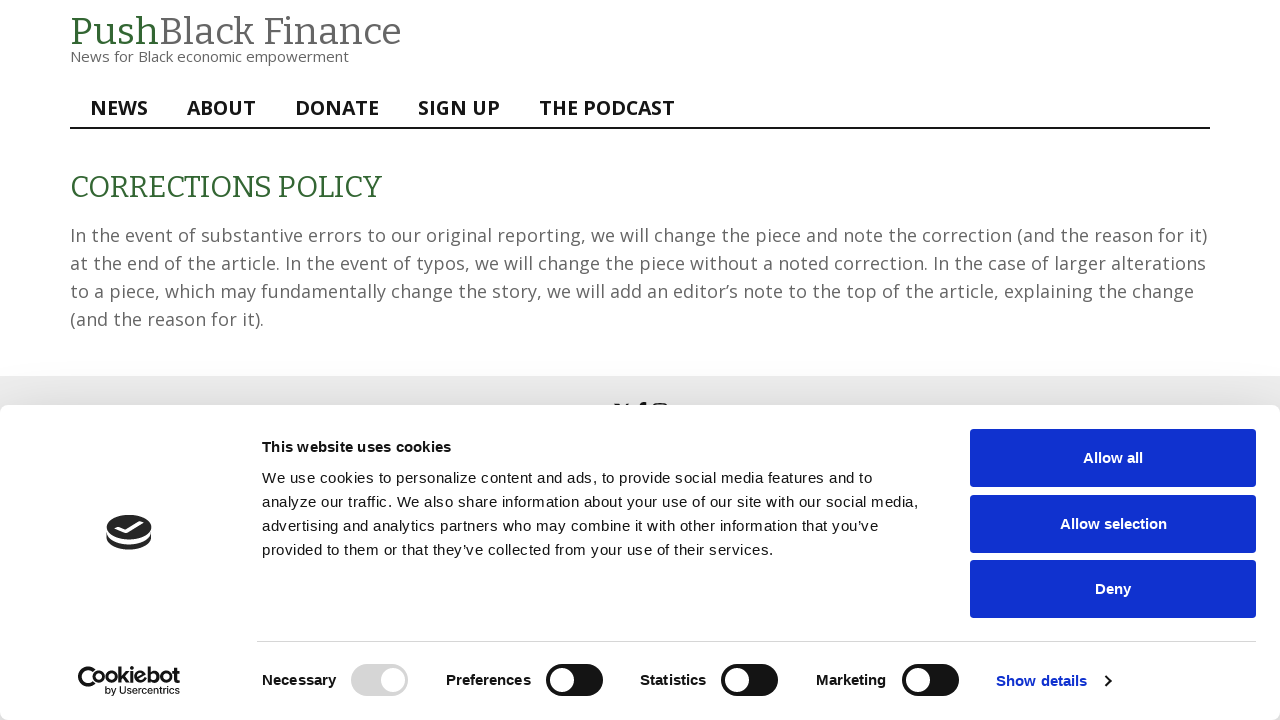

--- FILE ---
content_type: text/html; charset=UTF-8
request_url: https://www.pushblackfinance.com/corrections-policy
body_size: 4083
content:
<!DOCTYPE html>
<html lang="en" dir="ltr" prefix="og: https://ogp.me/ns#">
  <head>
    <meta charset="utf-8" />
<script type="text/javascript" id="Cookiebot" src="https://consent.cookiebot.com/uc.js" data-cbid="95335fd5-a70a-40de-9b53-c88fb919418f" data-blockingmode="auto" async="async"></script>
<!-- adsense auto ads: page not in match list --><noscript><style>form.antibot * :not(.antibot-message) { display: none !important; }</style>
</noscript><script async src="https://www.googletagmanager.com/gtag/js?id=UA-69601101-7"></script>
<script>window.dataLayer = window.dataLayer || [];function gtag(){dataLayer.push(arguments)};gtag("js", new Date());gtag("set", "developer_id.dMDhkMT", true);gtag("config", "UA-69601101-7", {"groups":"default","anonymize_ip":true,"page_placeholder":"PLACEHOLDER_page_path"});gtag("config", "G-DKY1ESFEPZ", {"groups":"default","page_placeholder":"PLACEHOLDER_page_location"});</script>
<meta name="description" content="In the event of substantive errors to our original reporting, we will change the piece and note the correction (and the reason for it) at the end of the article. In the event of typos, we will change the piece without a noted correction. In the case of larger alterations to a piece, which may fundamentally change the story, we will add an editor’s note to the top of the article, explaining the change (and the reason for it)." />
<link rel="canonical" href="https://www.pushblackfinance.com/corrections-policy" />
<meta property="og:site_name" content="PushBlack Finance" />
<meta property="og:type" content="article" />
<meta property="og:url" content="https://www.pushblackfinance.com/corrections-policy" />
<meta property="og:title" content="Corrections Policy" />
<meta property="fb:app_id" content="351970568597120" />
<meta name="Generator" content="Drupal 10 (https://www.drupal.org)" />
<meta name="MobileOptimized" content="width" />
<meta name="HandheldFriendly" content="true" />
<meta name="viewport" content="width=device-width, initial-scale=1.0" />
<meta name="viewport" content="width=device-width, maximum-scale=1.0" />
<link rel="icon" href="/themes/pushblack/favicon.ico" type="image/vnd.microsoft.icon" />

    <title>Corrections Policy | PushBlack Finance</title>
    <link rel="stylesheet" media="all" href="/sites/default/files/css/css_lDK5xAIIt9Uci-2VhgE3CE-kMcSiT74OrhYxXnOjF-k.css?delta=0&amp;language=en&amp;theme=pushblack&amp;include=eJw9jEEOgCAQAz9EwpsWbITAuoTiAV8v0ehtppM0ViGnD0K4-LKClB38_LBtNbOSEWz4n9bWsWpXqfmCaydTqBKLHwkKx8kBfa5v96UnoA" />
<link rel="stylesheet" media="all" href="/sites/default/files/css/css_bcoI6ze1CNwHe-6awxf0ItoNflCgspJgzcJD5Kzpb_M.css?delta=1&amp;language=en&amp;theme=pushblack&amp;include=eJw9jEEOgCAQAz9EwpsWbITAuoTiAV8v0ehtppM0ViGnD0K4-LKClB38_LBtNbOSEWz4n9bWsWpXqfmCaydTqBKLHwkKx8kBfa5v96UnoA" />

    <script type="application/json" data-drupal-selector="drupal-settings-json">{"path":{"baseUrl":"\/","pathPrefix":"","currentPath":"node\/43","currentPathIsAdmin":false,"isFront":false,"currentLanguage":"en"},"pluralDelimiter":"\u0003","suppressDeprecationErrors":true,"facebook_pixel":{"facebook_id":"1513451698969943","events":[{"event":"ViewContent","data":"{\u0022content_name\u0022:\u0022Corrections Policy\u0022,\u0022content_type\u0022:\u0022page\u0022,\u0022content_ids\u0022:[\u002243\u0022]}"}],"fb_disable_advanced":true,"eu_cookie_compliance":false,"donottrack":true},"google_analytics":{"account":"UA-69601101-7","trackOutbound":true,"trackMailto":true,"trackTel":true,"trackDownload":true,"trackDownloadExtensions":"7z|aac|arc|arj|asf|asx|avi|bin|csv|doc(x|m)?|dot(x|m)?|exe|flv|gif|gz|gzip|hqx|jar|jpe?g|js|mp(2|3|4|e?g)|mov(ie)?|msi|msp|pdf|phps|png|ppt(x|m)?|pot(x|m)?|pps(x|m)?|ppam|sld(x|m)?|thmx|qtm?|ra(m|r)?|sea|sit|tar|tgz|torrent|txt|wav|wma|wmv|wpd|xls(x|m|b)?|xlt(x|m)|xlam|xml|z|zip"},"cookiebot":{"message_placeholder_cookieconsent_optout_marketing_show":false,"message_placeholder_cookieconsent_optout_marketing":"\u003Cdiv class=\u0022cookiebot cookieconsent-optout-marketing\u0022\u003E\n\t\u003Cdiv class=\u0022cookieconsent-optout-marketing__inner\u0022\u003E\n\t\t\u003Cp\u003EPlease \u003Ca href=\u0022!cookiebot_renew\u0022 class=\u0022cookieconsent-optout-marketing__cookiebot-renew\u0022\u003Eaccept marketing-cookies\u003C\/a\u003E to view this embedded content from \u003Ca href=\u0022!cookiebot_from_src_url\u0022 target=\u0022_blank\u0022 class=\u0022cookieconsent-optout-marketing__from-src-url\u0022\u003E!cookiebot_from_src_url\u003C\/a\u003E\u003C\/p\u003E\n\n\t\u003C\/div\u003E\n\u003C\/div\u003E\n"},"themeOptions":{"validateForms":null,"fixFooter":null,"shortenLinks":null,"externalLinks":null,"externalLinksExceptions":"","sectionNavigationSelector":null,"sectionNavigationPadding":null},"themeTranslations":{"dismissMenu":"Dismiss menu","openSubmenu":"Open submenu","closeSubmenu":"Close submenu","dismissMessage":"Dismiss message","link":"link","opensInNewWindow":"opens in a new window"},"csp":{"nonce":"OAc8kJbOGOGEzNCUG8ITlQ"},"user":{"uid":0,"permissionsHash":"c5a75ffead897c2a7d10915f46b40ad88415dc9d69b8255aec1f679ac9083b6b"}}</script>
<script src="/sites/default/files/js/js_m4hOZpQ60oz4KUGNsRSirhGwgJ3LAUkggs10cT8880U.js?scope=header&amp;delta=0&amp;language=en&amp;theme=pushblack&amp;include=eJxdiF0KgDAIgC8keKThxG2i5WAGdft66aGevh-OMJUaifwaNOKHYWXqKY7fhB7RXQrt5FcqL_wPmMca1YkNc8gmN6xeJ00"></script>

  </head>
  <body class="mobile-style-default dismiss-style-times path-node page-node-type-page" id="page-node-43">
        <a href="#main-content" class="visually-hidden focusable skip-link">
      Skip to main content
    </a>
    <noscript><img src="https://www.facebook.com/tr?id=1513451698969943&amp;ev=PageView&amp;noscript=1" alt="" height="1" width="1" /></noscript>
      <div class="dialog-off-canvas-main-canvas" data-off-canvas-main-canvas>
    
<div id="wrapper" class="layout-container">

  <div id="header-wrapper">
    <header id="header" role="banner" class="clearfix container">
        <div class="region region-header">
    

<section id="block-pushblack-branding"  id="block-pushblack-branding" class="block block-system block-system-branding-block">
  
    
    <div id="site-name-slogan">
              <div class="site-name" id="site-name">
        <a href="/" title="Home" rel="home"><span class="green">Push</span>Black Finance</a>
      </div>
              <div class="site-slogan">News for Black economic empowerment</div>
      </div>
</section>


  </div>

    </header>
  </div>
    <div class="container region region-navigation">
    <nav role="navigation" aria-labelledby="block-pushblack-main-menu-menu" id="navigation" class="block block-menu navigation menu--main">
            
  <h2 class="visually-hidden" id="block-pushblack-main-menu-menu">Main navigation</h2>
  

        
        <h2 class="navigation-header">
      <i class="fa-solid fa-bars"></i>
    </h2>
        
      <ul class="menu main-menu">
                    <li class="menu-item">
        <a href="/" data-drupal-link-system-path="&lt;front&gt;">News</a>
              </li>
                <li class="menu-item">
        <a href="/about-us" data-drupal-link-system-path="node/27">About</a>
              </li>
                <li class="menu-item">
        <a href="/donate-now?donationsource=menu&amp;amount=20" data-drupal-link-query="{&quot;amount&quot;:&quot;20&quot;,&quot;donationsource&quot;:&quot;menu&quot;}" data-drupal-link-system-path="webform/donate_now">Donate</a>
              </li>
                <li class="menu-item">
        <a href="https://m.me/pushblackfinance">Sign Up</a>
              </li>
                <li class="menu-item">
        <a href="/building-black-dollars-podcast" data-drupal-link-system-path="node/456">The Podcast</a>
              </li>
        </ul>
  

  </nav>

  </div>


    <div class="container region region-highlighted">
    <div data-drupal-messages-fallback class="hidden"></div>

  </div>


  
  <div id="main-wrapper">
    <div id="main-wrapper-inner" class="clearfix container">
      <div class="row">
        <main class="col-sm-12 clearfix" role="main">
          <a id="main-content" tabindex="-1"></a>
          <div class="layout-content">
              <div class="region region-content">
    

<section id="block-pushblack-page-title"  id="block-pushblack-page-title" class="block block-core block-page-title-block">
  
    
      <div class="content">
      
  <h1 class="page-title" id="page-title"><span class="field field--name-title field--type-string field--label-hidden">Corrections Policy</span>
</h1>


    </div>
  </section>



<section id="block-pushblack-pushblackc4-system-main"  id="block-pushblack-pushblackc4-system-main" class="block block-system block-system-main-block">
  
    
      <div class="content">
      


<article data-history-node-id="43" class="node-full node node--type-page node-type-page node--view-mode-full clearfix">
  <header>
    
          
      </header>
  <div class="node__content clearfix">
    
            <div class="clearfix text-formatted field field--name-body field--type-text-with-summary field--label-hidden field__item"><p>In the event of substantive errors to our original reporting, we will change the piece and note the correction (and the reason for it) at the end of the article. In the event of typos, we will change the piece without a noted correction. In the case of larger alterations to a piece, which may fundamentally change the story, we will add an editor’s note to the top of the article, explaining the change (and the reason for it).</p>
</div>
      
  </div>
</article>


    </div>
  </section>


  </div>

          </div>
        </main>

        
        
      </div>
    </div>
  </div>

  
  
  
      <div id="footer-wrapper">
      <footer id="footer" role="contentinfo" class="container">
          <div class="row region region-footer">
    

<section id="block-sociallinksforbasicpagefooter"  id="block-sociallinksforbasicpagefooter" class="col-xs-12 block block-block-content block-block-content73ae51b3-8f73-47c4-8688-998e854b9f43">
  
    
      <div class="content">
      
            <div class="clearfix text-formatted field field--name-body field--type-text-with-summary field--label-hidden field__item"><div>
<p>
<a href="https://twitter.com/pb_finance" title="Twitter" class="external height-twit-x"><i class="fa-brands fa-x-twitter" alt="Twitter" aria-hidden="true"></i></a>
<a href="https://www.facebook.com/pushblackfinance/" title="Facebook" class="external"><i class="fa-brands fa-facebook-f" alt="Facebook" aria-hidden="true"></i></a>
<a href="https://www.instagram.com/pushblack_finance/" title="Instagram"><i class="fa-brands fa-instagram" alt="Instagram" aria-hidden="true"></i></a>
</p>
</div></div>
      
    </div>
  </section>

<nav role="navigation" aria-labelledby="block-footer-menu" id="navigation" class="col-xs-12 block block-menu navigation menu--footer">
            
  <h2 class="visually-hidden" id="block-footer-menu">Footer</h2>
  

        
              <ul class="menu">
                    <li class="menu-item">
        <a href="/privacy-policy" data-drupal-link-system-path="node/36">Privacy Policy</a>
              </li>
        </ul>
  


  </nav>

  </div>

      </footer> <!-- /#footer -->
    </div>
  
</div>










  </div>

    
    <script src="/sites/default/files/js/js_kUqr3fdEo_L5rrbhucqQj7IDsA3X6PyTDjaDkzUyrXM.js?scope=footer&amp;delta=0&amp;language=en&amp;theme=pushblack&amp;include=eJxdiF0KgDAIgC8keKThxG2i5WAGdft66aGevh-OMJUaifwaNOKHYWXqKY7fhB7RXQrt5FcqL_wPmMca1YkNc8gmN6xeJ00"></script>
<script src="https://cdn.jsdelivr.net/npm/js-cookie@3.0.5/dist/js.cookie.min.js"></script>
<script src="/sites/default/files/js/js_v-3zDYHYqUk3tNsTGEBypUc6n9BmVCzCPHBESZ7_8BI.js?scope=footer&amp;delta=2&amp;language=en&amp;theme=pushblack&amp;include=eJxdiF0KgDAIgC8keKThxG2i5WAGdft66aGevh-OMJUaifwaNOKHYWXqKY7fhB7RXQrt5FcqL_wPmMca1YkNc8gmN6xeJ00"></script>
<script src="https://ajax.googleapis.com/ajax/libs/webfont/1.6.26/webfont.js" crossorigin="anonymous"></script>
<script src="/sites/default/files/js/js_q9g1qWd2M_SfCMyZRhHEH-uBwWdXht2713n5mdRj2ds.js?scope=footer&amp;delta=4&amp;language=en&amp;theme=pushblack&amp;include=eJxdiF0KgDAIgC8keKThxG2i5WAGdft66aGevh-OMJUaifwaNOKHYWXqKY7fhB7RXQrt5FcqL_wPmMca1YkNc8gmN6xeJ00"></script>
<script src="https://use.fontawesome.com/releases/v6.4.2/js/all.js" crossorigin="anonymous"></script>

  <script defer src="https://static.cloudflareinsights.com/beacon.min.js/vcd15cbe7772f49c399c6a5babf22c1241717689176015" integrity="sha512-ZpsOmlRQV6y907TI0dKBHq9Md29nnaEIPlkf84rnaERnq6zvWvPUqr2ft8M1aS28oN72PdrCzSjY4U6VaAw1EQ==" data-cf-beacon='{"version":"2024.11.0","token":"d14e011cf3e3434a8d96a7dbdfd8222d","r":1,"server_timing":{"name":{"cfCacheStatus":true,"cfEdge":true,"cfExtPri":true,"cfL4":true,"cfOrigin":true,"cfSpeedBrain":true},"location_startswith":null}}' crossorigin="anonymous"></script>
</body>
</html>



--- FILE ---
content_type: text/css
request_url: https://www.pushblackfinance.com/sites/default/files/css/css_bcoI6ze1CNwHe-6awxf0ItoNflCgspJgzcJD5Kzpb_M.css?delta=1&language=en&theme=pushblack&include=eJw9jEEOgCAQAz9EwpsWbITAuoTiAV8v0ehtppM0ViGnD0K4-LKClB38_LBtNbOSEWz4n9bWsWpXqfmCaydTqBKLHwkKx8kBfa5v96UnoA
body_size: 12203
content:
/* @license MIT https://github.com/necolas/normalize.css/blob/3.0.3/LICENSE.md */
html{font-family:sans-serif;-ms-text-size-adjust:100%;-webkit-text-size-adjust:100%;}body{margin:0;}article,aside,details,figcaption,figure,footer,header,hgroup,main,menu,nav,section,summary{display:block;}audio,canvas,progress,video{display:inline-block;vertical-align:baseline;}audio:not([controls]){display:none;height:0;}[hidden],template{display:none;}a{background-color:transparent;}a:active,a:hover{outline:0;}abbr[title]{border-bottom:1px dotted;}b,strong{font-weight:bold;}dfn{font-style:italic;}h1{font-size:2em;margin:0.67em 0;}mark{background:#ff0;color:#000;}small{font-size:80%;}sub,sup{font-size:75%;line-height:0;position:relative;vertical-align:baseline;}sup{top:-0.5em;}sub{bottom:-0.25em;}img{border:0;}svg:not(:root){overflow:hidden;}figure{margin:1em 40px;}hr{box-sizing:content-box;height:0;}pre{overflow:auto;}code,kbd,pre,samp{font-family:monospace,monospace;font-size:1em;}button,input,optgroup,select,textarea{color:inherit;font:inherit;margin:0;}button{overflow:visible;}button,select{text-transform:none;}button,html input[type="button"],input[type="reset"],input[type="submit"]{-webkit-appearance:button;cursor:pointer;}button[disabled],html input[disabled]{cursor:default;}button::-moz-focus-inner,input::-moz-focus-inner{border:0;padding:0;}input{line-height:normal;}input[type="checkbox"],input[type="radio"]{box-sizing:border-box;padding:0;}input[type="number"]::-webkit-inner-spin-button,input[type="number"]::-webkit-outer-spin-button{height:auto;}input[type="search"]{-webkit-appearance:textfield;box-sizing:content-box;}input[type="search"]::-webkit-search-cancel-button,input[type="search"]::-webkit-search-decoration{-webkit-appearance:none;}fieldset{border:1px solid #c0c0c0;margin:0 2px;padding:0.35em 0.625em 0.75em;}legend{border:0;padding:0;}textarea{overflow:auto;}optgroup{font-weight:bold;}table{border-collapse:collapse;border-spacing:0;}td,th{padding:0;}
@media (min--moz-device-pixel-ratio:0){summary{display:list-item;}}
/* @license GPL-2.0-or-later https://www.drupal.org/licensing/faq */
.action-links{margin:1em 0;padding:0;list-style:none;}[dir="rtl"] .action-links{margin-right:0;}.action-links li{display:inline-block;margin:0 0.3em;}.action-links li:first-child{margin-left:0;}[dir="rtl"] .action-links li:first-child{margin-right:0;margin-left:0.3em;}.button-action{display:inline-block;padding:0.2em 0.5em 0.3em;text-decoration:none;line-height:160%;}.button-action:before{margin-left:-0.1em;padding-right:0.2em;content:"+";font-weight:900;}[dir="rtl"] .button-action:before{margin-right:-0.1em;margin-left:0;padding-right:0;padding-left:0.2em;}
.breadcrumb{padding-bottom:0.5em;}.breadcrumb ol{margin:0;padding:0;}[dir="rtl"] .breadcrumb ol{margin-right:0;}.breadcrumb li{display:inline;margin:0;padding:0;list-style-type:none;}.breadcrumb li:before{content:" \BB ";}.breadcrumb li:first-child:before{content:none;}
.button,.image-button{margin-right:1em;margin-left:1em;}.button:first-child,.image-button:first-child{margin-right:0;margin-left:0;}
.collapse-processed > summary{padding-right:0.5em;padding-left:0.5em;}.collapse-processed > summary:before{float:left;width:1em;height:1em;content:"";background:url(/themes/contrib/classy/images/misc/menu-expanded.png) 0 100% no-repeat;}[dir="rtl"] .collapse-processed > summary:before{float:right;background-position:100% 100%;}.collapse-processed:not([open]) > summary:before{-ms-transform:rotate(-90deg);-webkit-transform:rotate(-90deg);transform:rotate(-90deg);background-position:25% 35%;}[dir="rtl"] .collapse-processed:not([open]) > summary:before{-ms-transform:rotate(90deg);-webkit-transform:rotate(90deg);transform:rotate(90deg);background-position:75% 35%;}
.container-inline label:after,.container-inline .label:after{content:":";}.form-type-radios .container-inline label:after,.form-type-checkboxes .container-inline label:after{content:"";}.form-type-radios .container-inline .form-type-radio,.form-type-checkboxes .container-inline .form-type-checkbox{margin:0 1em;}.container-inline .form-actions,.container-inline.form-actions{margin-top:0;margin-bottom:0;}
details{margin-top:1em;margin-bottom:1em;border:1px solid #ccc;}details > .details-wrapper{padding:0.5em 1.5em;}summary{padding:0.2em 0.5em;cursor:pointer;}
.exposed-filters .filters{float:left;margin-right:1em;}[dir="rtl"] .exposed-filters .filters{float:right;margin-right:0;margin-left:1em;}.exposed-filters .form-item{margin:0 0 0.1em 0;padding:0;}.exposed-filters .form-item label{float:left;width:10em;font-weight:normal;}[dir="rtl"] .exposed-filters .form-item label{float:right;}.exposed-filters .form-select{width:14em;}.exposed-filters .current-filters{margin-bottom:1em;}.exposed-filters .current-filters .placeholder{font-weight:bold;font-style:normal;}.exposed-filters .additional-filters{float:left;margin-right:1em;}[dir="rtl"] .exposed-filters .additional-filters{float:right;margin-right:0;margin-left:1em;}
.field__label{font-weight:bold;}.field--label-inline .field__label,.field--label-inline .field__items{float:left;}.field--label-inline .field__label,.field--label-inline > .field__item,.field--label-inline .field__items{padding-right:0.5em;}[dir="rtl"] .field--label-inline .field__label,[dir="rtl"] .field--label-inline .field__items{padding-right:0;padding-left:0.5em;}.field--label-inline .field__label::after{content:":";}
form .field-multiple-table{margin:0;}form .field-multiple-table .field-multiple-drag{width:30px;padding-right:0;}[dir="rtl"] form .field-multiple-table .field-multiple-drag{padding-left:0;}form .field-multiple-table .field-multiple-drag .tabledrag-handle{padding-right:0.5em;}[dir="rtl"] form .field-multiple-table .field-multiple-drag .tabledrag-handle{padding-right:0;padding-left:0.5em;}form .field-add-more-submit{margin:0.5em 0 0;}.form-item,.form-actions{margin-top:1em;margin-bottom:1em;}tr.odd .form-item,tr.even .form-item{margin-top:0;margin-bottom:0;}.form-composite > .fieldset-wrapper > .description,.form-item .description{font-size:0.85em;}label.option{display:inline;font-weight:normal;}.form-composite > legend,.label{display:inline;margin:0;padding:0;font-size:inherit;font-weight:bold;}.form-checkboxes .form-item,.form-radios .form-item{margin-top:0.4em;margin-bottom:0.4em;}.form-type-radio .description,.form-type-checkbox .description{margin-left:2.4em;}[dir="rtl"] .form-type-radio .description,[dir="rtl"] .form-type-checkbox .description{margin-right:2.4em;margin-left:0;}.marker{color:#e00;}.form-required:after{display:inline-block;width:6px;height:6px;margin:0 0.3em;content:"";vertical-align:super;background-image:url(/themes/contrib/classy/images/icons/ee0000/required.svg);background-repeat:no-repeat;background-size:6px 6px;}abbr.tabledrag-changed,abbr.ajax-changed{border-bottom:none;}.form-item input.error,.form-item textarea.error,.form-item select.error{border:2px solid red;}.form-item--error-message:before{display:inline-block;width:14px;height:14px;content:"";vertical-align:sub;background:url(/themes/contrib/classy/images/icons/e32700/error.svg) no-repeat;background-size:contain;}
.icon-help{padding:1px 0 1px 20px;background:url(/themes/contrib/classy/images/misc/help.png) 0 50% no-repeat;}[dir="rtl"] .icon-help{padding:1px 20px 1px 0;background-position:100% 50%;}.feed-icon{display:block;overflow:hidden;width:16px;height:16px;text-indent:-9999px;background:url(/themes/contrib/classy/images/misc/feed.svg) no-repeat;}
.form--inline .form-item{float:left;margin-right:0.5em;}[dir="rtl"] .form--inline .form-item{float:right;margin-right:0;margin-left:0.5em;}[dir="rtl"] .views-filterable-options-controls .form-item{margin-right:2%;}.form--inline .form-item-separator{margin-top:2.3em;margin-right:1em;margin-left:0.5em;}[dir="rtl"] .form--inline .form-item-separator{margin-right:0.5em;margin-left:1em;}.form--inline .form-actions{clear:left;}[dir="rtl"] .form--inline .form-actions{clear:right;}
.item-list .title{font-weight:bold;}.item-list ul{margin:0 0 0.75em 0;padding:0;}.item-list li{margin:0 0 0.25em 1.5em;padding:0;}[dir="rtl"] .item-list li{margin:0 1.5em 0.25em 0;}.item-list--comma-list{display:inline;}.item-list--comma-list .item-list__comma-list,.item-list__comma-list li,[dir="rtl"] .item-list--comma-list .item-list__comma-list,[dir="rtl"] .item-list__comma-list li{margin:0;}
button.link{margin:0;padding:0;cursor:pointer;border:0;background:transparent;font-size:1em;}label button.link{font-weight:bold;}
ul.inline,ul.links.inline{display:inline;padding-left:0;}[dir="rtl"] ul.inline,[dir="rtl"] ul.links.inline{padding-right:0;padding-left:15px;}ul.inline li{display:inline;padding:0 0.5em;list-style-type:none;}ul.links a.is-active{color:#000;}
ul.menu{margin-left:1em;padding:0;list-style:none outside;text-align:left;}[dir="rtl"] ul.menu{margin-right:1em;margin-left:0;text-align:right;}.menu-item--expanded{list-style-type:circle;list-style-image:url(/themes/contrib/classy/images/misc/menu-expanded.png);}.menu-item--collapsed{list-style-type:disc;list-style-image:url(/themes/contrib/classy/images/misc/menu-collapsed.png);}[dir="rtl"] .menu-item--collapsed{list-style-image:url(/themes/contrib/classy/images/misc/menu-collapsed-rtl.png);}.menu-item{margin:0;padding-top:0.2em;}ul.menu a.is-active{color:#000;}
.more-link{display:block;text-align:right;}[dir="rtl"] .more-link{text-align:left;}
.pager__items{clear:both;text-align:center;}.pager__item{display:inline;padding:0.5em;}.pager__item.is-active{font-weight:bold;}
tr.drag{background-color:#fffff0;}tr.drag-previous{background-color:#ffd;}body div.tabledrag-changed-warning{margin-bottom:0.5em;}
tr.selected td{background:#ffc;}td.checkbox,th.checkbox{text-align:center;}[dir="rtl"] td.checkbox,[dir="rtl"] th.checkbox{text-align:center;}
th.is-active img{display:inline;}td.is-active{background-color:#ddd;}
div.tabs{margin:1em 0;}ul.tabs{margin:0 0 0.5em;padding:0;list-style:none;}.tabs > li{display:inline-block;margin-right:0.3em;}[dir="rtl"] .tabs > li{margin-right:0;margin-left:0.3em;}.tabs a{display:block;padding:0.2em 1em;text-decoration:none;}.tabs a.is-active{background-color:#eee;}.tabs a:focus,.tabs a:hover{background-color:#f5f5f5;}
.form-textarea-wrapper textarea{display:block;box-sizing:border-box;width:100%;margin:0;}
.ui-dialog--narrow{max-width:500px;}@media screen and (max-width:600px){.ui-dialog--narrow{min-width:95%;max-width:95%;}}
.messages{padding:15px 20px 15px 35px;word-wrap:break-word;border:1px solid;border-width:1px 1px 1px 0;border-radius:2px;background:no-repeat 10px 17px;overflow-wrap:break-word;}[dir="rtl"] .messages{padding-right:35px;padding-left:20px;text-align:right;border-width:1px 0 1px 1px;background-position:right 10px top 17px;}.messages + .messages{margin-top:1.538em;}.messages__list{margin:0;padding:0;list-style:none;}.messages__item + .messages__item{margin-top:0.769em;}.messages--status{color:#325e1c;border-color:#c9e1bd #c9e1bd #c9e1bd transparent;background-color:#f3faef;background-image:url(/themes/contrib/classy/images/icons/73b355/check.svg);box-shadow:-8px 0 0 #77b259;}[dir="rtl"] .messages--status{margin-left:0;border-color:#c9e1bd transparent #c9e1bd #c9e1bd;box-shadow:8px 0 0 #77b259;}.messages--warning{color:#734c00;border-color:#f4daa6 #f4daa6 #f4daa6 transparent;background-color:#fdf8ed;background-image:url(/themes/contrib/classy/images/icons/e29700/warning.svg);box-shadow:-8px 0 0 #e09600;}[dir="rtl"] .messages--warning{border-color:#f4daa6 transparent #f4daa6 #f4daa6;box-shadow:8px 0 0 #e09600;}.messages--error{color:#a51b00;border-color:#f9c9bf #f9c9bf #f9c9bf transparent;background-color:#fcf4f2;background-image:url(/themes/contrib/classy/images/icons/e32700/error.svg);box-shadow:-8px 0 0 #e62600;}[dir="rtl"] .messages--error{border-color:#f9c9bf transparent #f9c9bf #f9c9bf;box-shadow:8px 0 0 #e62600;}.messages--error p.error{color:#a51b00;}
.node--unpublished{background-color:#fff4f4;}
html,body,div,span,object,iframe,h1,h2,h3,h4,h5,h6,p,blockquote,pre,abbr,address,cite,code,del,dfn,em,img,ins,kbd,q,samp,small,strong,sub,sup,var,b,i,dl,dt,dd,ol,ul,li,fieldset,form,label,legend,table,caption,tbody,tfoot,thead,tr,th,td,article,aside,canvas,details,figcaption,figure,footer,header,hgroup,menu,nav,section,summary,time,mark,audio,video{margin:0;padding:0;border:0;outline:0;font-size:100%;vertical-align:baseline;background:transparent;}body{line-height:1;}article,aside,details,figcaption,figure,footer,header,hgroup,menu,nav,section{display:block;}nav ul{list-style:none;}blockquote,q{quotes:none;}blockquote:before,blockquote:after,q:before,q:after{content:'';content:none;}a{margin:0;padding:0;font-size:100%;vertical-align:baseline;background:transparent;}ins{background-color:#ff9;color:#000;text-decoration:none;}mark{background-color:#ff9;color:#000;font-style:italic;font-weight:bold;}del{text-decoration:line-through;}abbr[title],dfn[title]{border-bottom:1px dotted;cursor:help;}table{border-collapse:collapse;border-spacing:0;}hr{display:block;height:1px;border:0;border-top:1px solid #cccccc;margin:1em 0;padding:0;}input,select{vertical-align:middle;}
html{font-family:sans-serif;-ms-text-size-adjust:100%;-webkit-text-size-adjust:100%}body{margin:0}article,aside,details,figcaption,figure,footer,header,hgroup,main,nav,section,summary{display:block}audio,canvas,progress,video{display:inline-block;vertical-align:baseline}audio:not([controls]){display:none;height:0}[hidden],template{display:none}a{background:transparent}a:active,a:hover{outline:0}abbr[title]{border-bottom:1px dotted}b,strong{font-weight:bold}dfn{font-style:italic}h1{font-size:2em;margin:0.67em 0}mark{background:#ff0;color:#000}small{font-size:80%}sub,sup{font-size:75%;line-height:0;position:relative;vertical-align:baseline}sup{top:-0.5em}sub{bottom:-0.25em}img{border:0}svg:not(:root){overflow:hidden}figure{margin:1em 40px}hr{-moz-box-sizing:content-box;box-sizing:content-box;height:0}pre{overflow:auto}code,kbd,pre,samp{font-family:monospace,monospace;font-size:1em}button,input,optgroup,select,textarea{color:inherit;font:inherit;margin:0}button{overflow:visible}button,select{text-transform:none}button,html input[type="button"],input[type="reset"],input[type="submit"]{-webkit-appearance:button;cursor:pointer}button[disabled],html input[disabled]{cursor:default}button::-moz-focus-inner,input::-moz-focus-inner{border:0;padding:0}input{line-height:normal}input[type="checkbox"],input[type="radio"]{box-sizing:border-box;padding:0}input[type="number"]::-webkit-inner-spin-button,input[type="number"]::-webkit-outer-spin-button{height:auto}input[type="search"]{-webkit-appearance:textfield;}input[type="search"]::-webkit-search-cancel-button,input[type="search"]::-webkit-search-decoration{-webkit-appearance:none}fieldset{border:1px solid #c0c0c0;margin:0 2px;padding:0.35em 0.625em 0.75em}legend{border:0;padding:0}textarea{overflow:auto}optgroup{font-weight:bold}table{border-collapse:collapse;border-spacing:0}td,th{padding:0}*{-webkit-box-sizing:border-box;-moz-box-sizing:border-box;box-sizing:border-box}*:before,*:after{-webkit-box-sizing:border-box;-moz-box-sizing:border-box;box-sizing:border-box}.sr-only{position:absolute;width:1px;height:1px;margin:-1px;padding:0;overflow:hidden;clip:rect(0,0,0,0);border:0}.container{margin-right:auto;margin-left:auto;padding-left:20px;padding-right:20px}@media (min-width:768px){.container{width:760px}}@media (min-width:992px){.container{width:980px}}@media (min-width:1200px){.container{width:1180px}}.container-fluid{margin-right:auto;margin-left:auto;padding-left:20px;padding-right:20px}.row{margin-left:-20px;margin-right:-20px}.col-xs-1,.col-sm-1,.col-md-1,.col-lg-1,.col-xs-2,.col-sm-2,.col-md-2,.col-lg-2,.col-xs-3,.col-sm-3,.col-md-3,.col-lg-3,.col-xs-4,.col-sm-4,.col-md-4,.col-lg-4,.col-xs-5,.col-sm-5,.col-md-5,.col-lg-5,.col-xs-6,.col-sm-6,.col-md-6,.col-lg-6,.col-xs-7,.col-sm-7,.col-md-7,.col-lg-7,.col-xs-8,.col-sm-8,.col-md-8,.col-lg-8,.col-xs-9,.col-sm-9,.col-md-9,.col-lg-9,.col-xs-10,.col-sm-10,.col-md-10,.col-lg-10,.col-xs-11,.col-sm-11,.col-md-11,.col-lg-11,.col-xs-12,.col-sm-12,.col-md-12,.col-lg-12{position:relative;min-height:1px;padding-left:20px;padding-right:20px}.col-xs-1,.col-xs-2,.col-xs-3,.col-xs-4,.col-xs-5,.col-xs-6,.col-xs-7,.col-xs-8,.col-xs-9,.col-xs-10,.col-xs-11,.col-xs-12{float:left}.col-xs-12{width:100%}.col-xs-11{width:91.66666667%}.col-xs-10{width:83.33333333%}.col-xs-9{width:75%}.col-xs-8{width:66.66666667%}.col-xs-7{width:58.33333333%}.col-xs-6{width:50%}.col-xs-5{width:41.66666667%}.col-xs-4{width:33.33333333%}.col-xs-3{width:25%}.col-xs-2{width:16.66666667%}.col-xs-1{width:8.33333333%}.col-xs-pull-12{right:100%}.col-xs-pull-11{right:91.66666667%}.col-xs-pull-10{right:83.33333333%}.col-xs-pull-9{right:75%}.col-xs-pull-8{right:66.66666667%}.col-xs-pull-7{right:58.33333333%}.col-xs-pull-6{right:50%}.col-xs-pull-5{right:41.66666667%}.col-xs-pull-4{right:33.33333333%}.col-xs-pull-3{right:25%}.col-xs-pull-2{right:16.66666667%}.col-xs-pull-1{right:8.33333333%}.col-xs-pull-0{right:0}.col-xs-push-12{left:100%}.col-xs-push-11{left:91.66666667%}.col-xs-push-10{left:83.33333333%}.col-xs-push-9{left:75%}.col-xs-push-8{left:66.66666667%}.col-xs-push-7{left:58.33333333%}.col-xs-push-6{left:50%}.col-xs-push-5{left:41.66666667%}.col-xs-push-4{left:33.33333333%}.col-xs-push-3{left:25%}.col-xs-push-2{left:16.66666667%}.col-xs-push-1{left:8.33333333%}.col-xs-push-0{left:0}.col-xs-offset-12{margin-left:100%}.col-xs-offset-11{margin-left:91.66666667%}.col-xs-offset-10{margin-left:83.33333333%}.col-xs-offset-9{margin-left:75%}.col-xs-offset-8{margin-left:66.66666667%}.col-xs-offset-7{margin-left:58.33333333%}.col-xs-offset-6{margin-left:50%}.col-xs-offset-5{margin-left:41.66666667%}.col-xs-offset-4{margin-left:33.33333333%}.col-xs-offset-3{margin-left:25%}.col-xs-offset-2{margin-left:16.66666667%}.col-xs-offset-1{margin-left:8.33333333%}.col-xs-offset-0{margin-left:0}@media (min-width:768px){.col-sm-1,.col-sm-2,.col-sm-3,.col-sm-4,.col-sm-5,.col-sm-6,.col-sm-7,.col-sm-8,.col-sm-9,.col-sm-10,.col-sm-11,.col-sm-12{float:left}.col-sm-12{width:100%}.col-sm-11{width:91.66666667%}.col-sm-10{width:83.33333333%}.col-sm-9{width:75%}.col-sm-8{width:66.66666667%}.col-sm-7{width:58.33333333%}.col-sm-6{width:50%}.col-sm-5{width:41.66666667%}.col-sm-4{width:33.33333333%}.col-sm-3{width:25%}.col-sm-2{width:16.66666667%}.col-sm-1{width:8.33333333%}.col-sm-pull-12{right:100%}.col-sm-pull-11{right:91.66666667%}.col-sm-pull-10{right:83.33333333%}.col-sm-pull-9{right:75%}.col-sm-pull-8{right:66.66666667%}.col-sm-pull-7{right:58.33333333%}.col-sm-pull-6{right:50%}.col-sm-pull-5{right:41.66666667%}.col-sm-pull-4{right:33.33333333%}.col-sm-pull-3{right:25%}.col-sm-pull-2{right:16.66666667%}.col-sm-pull-1{right:8.33333333%}.col-sm-pull-0{right:0}.col-sm-push-12{left:100%}.col-sm-push-11{left:91.66666667%}.col-sm-push-10{left:83.33333333%}.col-sm-push-9{left:75%}.col-sm-push-8{left:66.66666667%}.col-sm-push-7{left:58.33333333%}.col-sm-push-6{left:50%}.col-sm-push-5{left:41.66666667%}.col-sm-push-4{left:33.33333333%}.col-sm-push-3{left:25%}.col-sm-push-2{left:16.66666667%}.col-sm-push-1{left:8.33333333%}.col-sm-push-0{left:0}.col-sm-offset-12{margin-left:100%}.col-sm-offset-11{margin-left:91.66666667%}.col-sm-offset-10{margin-left:83.33333333%}.col-sm-offset-9{margin-left:75%}.col-sm-offset-8{margin-left:66.66666667%}.col-sm-offset-7{margin-left:58.33333333%}.col-sm-offset-6{margin-left:50%}.col-sm-offset-5{margin-left:41.66666667%}.col-sm-offset-4{margin-left:33.33333333%}.col-sm-offset-3{margin-left:25%}.col-sm-offset-2{margin-left:16.66666667%}.col-sm-offset-1{margin-left:8.33333333%}.col-sm-offset-0{margin-left:0}}@media (min-width:992px){.col-md-1,.col-md-2,.col-md-3,.col-md-4,.col-md-5,.col-md-6,.col-md-7,.col-md-8,.col-md-9,.col-md-10,.col-md-11,.col-md-12{float:left}.col-md-12{width:100%}.col-md-11{width:91.66666667%}.col-md-10{width:83.33333333%}.col-md-9{width:75%}.col-md-8{width:66.66666667%}.col-md-7{width:58.33333333%}.col-md-6{width:50%}.col-md-5{width:41.66666667%}.col-md-4{width:33.33333333%}.col-md-3{width:25%}.col-md-2{width:16.66666667%}.col-md-1{width:8.33333333%}.col-md-pull-12{right:100%}.col-md-pull-11{right:91.66666667%}.col-md-pull-10{right:83.33333333%}.col-md-pull-9{right:75%}.col-md-pull-8{right:66.66666667%}.col-md-pull-7{right:58.33333333%}.col-md-pull-6{right:50%}.col-md-pull-5{right:41.66666667%}.col-md-pull-4{right:33.33333333%}.col-md-pull-3{right:25%}.col-md-pull-2{right:16.66666667%}.col-md-pull-1{right:8.33333333%}.col-md-pull-0{right:0}.col-md-push-12{left:100%}.col-md-push-11{left:91.66666667%}.col-md-push-10{left:83.33333333%}.col-md-push-9{left:75%}.col-md-push-8{left:66.66666667%}.col-md-push-7{left:58.33333333%}.col-md-push-6{left:50%}.col-md-push-5{left:41.66666667%}.col-md-push-4{left:33.33333333%}.col-md-push-3{left:25%}.col-md-push-2{left:16.66666667%}.col-md-push-1{left:8.33333333%}.col-md-push-0{left:0}.col-md-offset-12{margin-left:100%}.col-md-offset-11{margin-left:91.66666667%}.col-md-offset-10{margin-left:83.33333333%}.col-md-offset-9{margin-left:75%}.col-md-offset-8{margin-left:66.66666667%}.col-md-offset-7{margin-left:58.33333333%}.col-md-offset-6{margin-left:50%}.col-md-offset-5{margin-left:41.66666667%}.col-md-offset-4{margin-left:33.33333333%}.col-md-offset-3{margin-left:25%}.col-md-offset-2{margin-left:16.66666667%}.col-md-offset-1{margin-left:8.33333333%}.col-md-offset-0{margin-left:0}}@media (min-width:1200px){.col-lg-1,.col-lg-2,.col-lg-3,.col-lg-4,.col-lg-5,.col-lg-6,.col-lg-7,.col-lg-8,.col-lg-9,.col-lg-10,.col-lg-11,.col-lg-12{float:left}.col-lg-12{width:100%}.col-lg-11{width:91.66666667%}.col-lg-10{width:83.33333333%}.col-lg-9{width:75%}.col-lg-8{width:66.66666667%}.col-lg-7{width:58.33333333%}.col-lg-6{width:50%}.col-lg-5{width:41.66666667%}.col-lg-4{width:33.33333333%}.col-lg-3{width:25%}.col-lg-2{width:16.66666667%}.col-lg-1{width:8.33333333%}.col-lg-pull-12{right:100%}.col-lg-pull-11{right:91.66666667%}.col-lg-pull-10{right:83.33333333%}.col-lg-pull-9{right:75%}.col-lg-pull-8{right:66.66666667%}.col-lg-pull-7{right:58.33333333%}.col-lg-pull-6{right:50%}.col-lg-pull-5{right:41.66666667%}.col-lg-pull-4{right:33.33333333%}.col-lg-pull-3{right:25%}.col-lg-pull-2{right:16.66666667%}.col-lg-pull-1{right:8.33333333%}.col-lg-pull-0{right:0}.col-lg-push-12{left:100%}.col-lg-push-11{left:91.66666667%}.col-lg-push-10{left:83.33333333%}.col-lg-push-9{left:75%}.col-lg-push-8{left:66.66666667%}.col-lg-push-7{left:58.33333333%}.col-lg-push-6{left:50%}.col-lg-push-5{left:41.66666667%}.col-lg-push-4{left:33.33333333%}.col-lg-push-3{left:25%}.col-lg-push-2{left:16.66666667%}.col-lg-push-1{left:8.33333333%}.col-lg-push-0{left:0}.col-lg-offset-12{margin-left:100%}.col-lg-offset-11{margin-left:91.66666667%}.col-lg-offset-10{margin-left:83.33333333%}.col-lg-offset-9{margin-left:75%}.col-lg-offset-8{margin-left:66.66666667%}.col-lg-offset-7{margin-left:58.33333333%}.col-lg-offset-6{margin-left:50%}.col-lg-offset-5{margin-left:41.66666667%}.col-lg-offset-4{margin-left:33.33333333%}.col-lg-offset-3{margin-left:25%}.col-lg-offset-2{margin-left:16.66666667%}.col-lg-offset-1{margin-left:8.33333333%}.col-lg-offset-0{margin-left:0}}.container:before,.container:after,.container-fluid:before,.container-fluid:after,.row:before,.row:after{content:" ";display:table}.container:after,.container-fluid:after,.row:after{clear:both}.center-block{display:block;margin-left:auto;margin-right:auto}.pull-right{float:right !important}.pull-left{float:left !important}.hide{display:none !important}.show{display:block !important}.invisible{visibility:hidden}.text-hide{font:0/0 a;color:transparent;text-shadow:none;background-color:transparent;border:0}.hidden{display:none !important;visibility:hidden !important}.affix{position:fixed}@-ms-viewport{width:device-width}.visible-xs,.visible-sm,.visible-md,.visible-lg{display:none !important}@media (max-width:767px){.visible-xs{display:block !important}table.visible-xs{display:table}tr.visible-xs{display:table-row !important}th.visible-xs,td.visible-xs{display:table-cell !important}}@media (min-width:768px) and (max-width:991px){.visible-sm{display:block !important}table.visible-sm{display:table}tr.visible-sm{display:table-row !important}th.visible-sm,td.visible-sm{display:table-cell !important}}@media (min-width:992px) and (max-width:1199px){.visible-md{display:block !important}table.visible-md{display:table}tr.visible-md{display:table-row !important}th.visible-md,td.visible-md{display:table-cell !important}}@media (min-width:1200px){.visible-lg{display:block !important}table.visible-lg{display:table}tr.visible-lg{display:table-row !important}th.visible-lg,td.visible-lg{display:table-cell !important}}@media (max-width:767px){.hidden-xs{display:none !important}}@media (min-width:768px) and (max-width:991px){.hidden-sm{display:none !important}}@media (min-width:992px) and (max-width:1199px){.hidden-md{display:none !important}}@media (min-width:1200px){.hidden-lg{display:none !important}}.visible-print{display:none !important}@media print{.visible-print{display:block !important}table.visible-print{display:table}tr.visible-print{display:table-row !important}th.visible-print,td.visible-print{display:table-cell !important}}@media print{.hidden-print{display:none !important}}
body{color:#333333;font:93.75%/1.6em Arial,"Helvetica Neue",Helvetica,sans-serif;}h1,h2,h3,h4,h5,h6{font-weight:normal;margin:0 0 1em;}h1{font-size:2em;margin-bottom:0.5em;}h1 > span{font-size:1em;}h2{font-size:1.6em;margin-bottom:0.66667em;}h3{font-size:1.333em;}h4{font-size:1.2em;font-weight:bold;}h5{font-size:1.0666em;font-weight:bold;margin-bottom:0;}h5{font-size:1em;font-weight:bold;margin-bottom:0;}p{margin-bottom:1.333333em;}p.leftalign{text-align:left;}p.centeralign{text-align:center;}p.rightalign{text-align:right;}address{font-style:normal;margin-bottom:1.333333em;}blockquote{margin:0 0 0 2em;padding-bottom:1.8em;}blockquote p{margin-bottom:0.75em;}ul,ol{margin:0 0 1.333333em 2em;}ul ul,ul ol,ol ul,ol ol{margin-bottom:0;}dl{margin:0 0 1.333333em 0;}dt{font-weight:bold;}dd{margin:0 0 1.333333em 2em;}dd ul,dd ol{margin-left:0;}.item-list ul{margin:0;padding:0;}.item-list ul li{margin:0;padding:0;list-style:none outside none;}ul.menu{margin:0;}ul.menu li{margin:0;padding:0;}ul.menu ul{margin-left:1.333333em;}ul.inline,ul.links.inline{clear:both;margin:0;}ul.inline li{margin:0;padding:0 1em 0 0;}ul.inline li.last{padding:0;}ul li.leaf,ul li.collapsed,ul li.expanded{list-style:none outside none;}a{text-decoration:none;}a:link{color:#44889F;}a:visited{color:#44889F;}.no-touch a:hover{color:#A62A32;}a:active{color:#44889F;}img{max-width:100%;height:auto !important;}.image-left,.image-right,.image-center{display:block;width:auto;margin:0 auto 1.333333em;}th,td{padding:10px;}thead tr{background:#CCCCCC;border-bottom:1px solid #CCCCCC;}tr.even,tr.odd{background:#F5F5F5;border-bottom:1px solid #CCCCCC;}th.active img{margin-left:0.333em;}tr.selected td{background:#EEEEEE;}input,select,textarea,ul.token-input-list{border:1px solid #CCCCCC;color:#333333;padding:0.5em;outline:0;background:#fff;}input{width:100%;}select{max-width:100%;position:relative;-moz-appearance:none;-webkit-appearance:none;-webkit-border-radius:0;line-height:1.3334em;background:#fff url(/themes/pushblack/images/arrow-select.png) no-repeat right 48%;padding-right:30px;}select option{max-width:100%;}select[multiple]{padding-right:0.5em;background:#fff none;}textarea{width:100%;}input:focus,select:focus,textarea:focus{border-color:#333333;}input[type="checkbox"],input[type="radio"],input[type="submit"],input[type="image"]{width:auto;}input[type=checkbox],input[type=radio],input[type=checkbox]#edit-delete{margin-right:0.25em;}input[type="image"]{border:0;outline:invert none medium;}input[type="search"]{-webkit-appearance:none;moz-appearance:none;}fieldset{margin-top:3em;margin-left:-20px;margin-right:-20px;margin-bottom:3em;padding:0 20px;border:none;background:#F5F5F5;}legend{font-size:1em;font-weight:bold;color:#333333;border:none;padding:5px 20px;background:#CCCCCC;}html.js fieldset.collapsed{background:transparent;}html.js fieldset.collapsible .fieldset-legend{padding-left:0;background-position:right 65%;}html.js fieldset.collapsed .fieldset-legend{background-position:right 50%;}html.js fieldset.collapsible .fieldset-legend a{display:inline-block;color:#333333;padding-right:15px;margin-right:-10px;}legend + *{-webkit-margin-top-collapse:separate;}@supports (-webkit-appearance:none){input[type=checkbox],input[type=radio],input[type=checkbox]#edit-delete{-webkit-appearance:none;display:inline-block;position:relative;top:-2px;margin-right:0.25em;padding:0;background:#fff;border:1px solid #CCCCCC;width:16px !important;height:16px !important;-webkit-transition:all 0.5s ease;-o-transition:all 0.5s ease;transition:background 0.5s ease;outline:none;}input.form-checkbox{width:16px;display:inline-block;}input[type=checkbox]#edit-delete{margin-bottom:0;}input[type=radio]{border-radius:50%;}input[type=checkbox]:hover,input[type=checkbox]:focus,input[type=radio]:hover,input[type=radio]:focus{border-color:#44889F;cursor:pointer;}input[type=checkbox]#edit-delete:hover,input[type=checkbox]#edit-delete:focus{border-color:#A62A32;cursor:pointer;}input[type=checkbox]:checked,input[type=checkbox]:disabled:checked,input[type=radio]:checked,input[type=radio]:disabled:checked{background:#44889F;box-shadow:inset 0px 0px 0px 4px #fff;}input[type=checkbox]#edit-delete:checked,input[type=checkbox]#edit-delete:disabled:checked{background:#A62A32;box-shadow:inset 0px 0px 0px 4px #fff;}input[type=checkbox]:disabled,input[type=radio]:disabled{opacity:.5;background:#F5F5F5;}input[type=checkbox]#edit-delete:disabled{opacity:.5;background:#A62A32;}input[type=checkbox]:disabled:hover{border-color:#CCCCCC;cursor:default;}input[type=checkbox]:disabled:hover,input[type=radio]:disabled:hover{border-color:#CCCCCC;cursor:default;}}input[type="submit"],button,a.button{background:#333333;-moz-border-radius:0;-webkit-border-radius:0;border-radius:0;color:#fff;padding:0.5em 1em;margin-right:1em;border:none;font-size:1em;cursor:pointer;}.no-touch input[type="submit"]:hover,.no-touch button:hover,.no-touch a.button:hover{background:#666666;color:#fff;}input[type="submit"].button-block,button.button-block,a.button.button-block{display:block;margin-right:0;margin-bottom:0.333em;}.form-item{margin:2em 0;}fieldset .form-item{margin:1em 0;}.form-item .description,.filter-guidelines{font-size:0.8em;line-height:1.1666em;display:block;clear:left;color:#9b9b9b;margin-top:5px;}label{font-weight:normal;}.webform-client-form .description,.fieldset-description{margin-bottom:1.333333em;}.fieldset-description{margin-top:20px;}div.error,.error{color:#A62A32;}.form-item input.error,.form-item textarea.error,.form-item select.error{border:1px solid #A62A32;box-shadow:none;-moz-box-shadow:none;-webkit-box-shadow:none;}a.tabledrag-handle .handle{box-sizing:content-box;-moz-box-sizing:content-box;-webkit-box-sizing:content-box;}.image-widget-data{width:100%;max-width:400px;}.form-managed-file .form-file,.form-managed-file .form-submit{display:block;width:100%;margin:0;}.form-managed-file .form-file{margin-bottom:10px;}.confirm-parent,.password-parent{width:100%;}.password-strength{width:100%;float:none;margin:1em 0;}input.password-confirm,input.password-field{width:100%;}div.password-confirm{width:100%;float:none;margin:0;}div.password-confirm:hidden{height:0;}div.form-item div.password-suggestions{width:100%;}.form-type-password-confirm .password-parent{margin-bottom:0.5em;}.form-type-password-confirm .confirm-parent{margin-top:0.5em;}.node-form .field-type-image table{width:100%;}.node-form .field-type-image td{vertical-align:middle;}.node-form .field-type-image td .image-widget{float:left;}.filter-wrapper .form-item{margin:0;}.filter-help{padding-top:0.5em;}.filter-help a{padding-left:0;}.filter-guidelines{padding-top:1em;}.filter-help,.filter-wrapper .form-item,.filter-guidelines{padding-left:10px;padding-right:10px;}.vertical-tabs ul.vertical-tabs-list li{font-size:0.8em;line-height:1.167em;}.vertical-tabs ul.vertical-tabs-list li a{padding:1em 0.6em;}.vertical-tabs ul.vertical-tabs-list li a:hover{outline:0;}.vertical-tabs ul.vertical-tabs-list li a:hover,.vertical-tabs ul.vertical-tabs-list li a:active,.vertical-tabs ul.vertical-tabs-list li a:focus{background:#F5F5F5;}.vertical-tabs ul.vertical-tabs-list li.selected a:hover,.vertical-tabs ul.vertical-tabs-list li.selected a:active,.vertical-tabs ul.vertical-tabs-list li.selected a:focus{background:transparent;}.vertical-tabs ul.vertical-tabs-list li a:hover strong,.vertical-tabs ul.vertical-tabs-list li a:active strong,.vertical-tabs ul.vertical-tabs-list li a:focus strong{text-decoration:none;}.vertical-tabs fieldset.vertical-tabs-pane{font-size:0.8em;line-height:1.167em;}.vertical-tabs fieldset.vertical-tabs-pane .form-item{margin:1em 0;}.vertical-tabs fieldset.vertical-tabs-pane .description{font-size:1em;}div.token-input-dropdown{z-index:10;font-family:inherit;font-size:inherit;}form ul.token-input-list{border:1px solid #ccc;font-family:inherit;font-size:inherit;width:100%;max-width:400px;}form fieldset ul.token-input-list{max-width:380px;}form ul.token-input-list li input{padding:8px;width:100%;}form li.token-input-token{padding:1px 5px;font-weight:normal;background-color:transparent;}form .webform-component.static li.token-input-token{background-color:transparent;}form li.token-input-selected-token{background-color:#666;}form li.token-input-selected-token span{color:#ccc;}div.token-input-dropdown p{color:#666;font-weight:normal;padding:5px 15px;}div.token-input-dropdown ul li{padding:3px 15px;}div.token-input-dropdown ul li.token-input-dropdown-item{background-color:#f5f5f5;}div.token-input-dropdown ul li.token-input-selected-dropdown-item{background-color:#eee;}@media screen and (min-width:480px){input,select{max-width:400px;}fieldset input,fieldset select{max-width:380px;}}@media screen and (min-width:768px){.image-left{float:left;margin:0 20px 20px 0;max-width:50%;}.image-right{float:right;margin:0 0 20px 20px;max-width:50%;}.image-center{display:block;width:auto;margin:0 auto 1.333333em;}fieldset{margin:3em 0;}legend{margin-left:-20px;}.form-managed-file .form-file{display:inline;width:73%;margin-bottom:0;}.form-managed-file .form-submit{display:inline;width:25%;margin-left:2%;margin-bottom:0;}.form-type-password-confirm{max-width:800px;}.password-strength,div.password-confirm{width:45%;float:right;}div.password-confirm{margin-top:2em;}input.password-confirm,input.password-field,div.form-item div.password-suggestions{width:50%;}.filter-help,.filter-wrapper .form-item,.filter-guidelines{padding-left:20px;padding-right:20px;}}html,body{height:100%;}body.admin-menu{margin-top:0 !important;}.chromeframe{margin:0.2em 0;background:#CCCCCC;color:#333333;padding:0.2em 0;}#wrapper,.reveal,#modals-wrapper{-webkit-user-select:auto;-moz-user-select:auto;-ms-user-select:auto;user-select:auto;}#wrapper{width:100%;min-height:100%;position:relative;left:0;right:0;z-index:5;background:#fff;overflow-x:visible;}.admin-menu #wrapper{top:29px;}#skip-link{position:absolute;}.admin-menu .slicknav_menu{position:relative;z-index:10;}@media screen and (max-width:1024px){.adminimal-menu #wrapper{top:47px;}}#header{position:relative;}#header #logo{display:block;width:160px;}#header #logo img{display:block;}nav ul{margin:0;}#navigation{padding-top:10px;padding-bottom:10px;}.navigation-header{cursor:pointer;}ul.main-menu li.menu-dismiss{position:absolute;top:5px;right:5px;font-size:2em;cursor:pointer;}#navigation ul.main-menu{position:absolute;left:-999em;}#navigation ul.main-menu.open{position:relative;left:auto;}#navigation li ul.main-menu{clear:both;padding:0 1em;}#navigation ul.main-menu li{padding:0;}#navigation ul.main-menu li a,#navigation ul.main-menu li span.nolink,#navigation ul.main-menu li span.separator{display:block;padding:0.5em 1em;line-height:1em;}#navigation ul.main-menu li.expanded > a,#navigation ul.main-menu li.expanded > span.nolink{float:left;padding-right:0.25em;cursor:pointer;}#navigation ul.main-menu li.expanded:after{content:'';display:table;clear:both;}#navigation ul.main-menu li.expanded ul{clear:both;}#navigation ul.main-menu li .menu-toggle{float:right;display:block;font-size:1.333em;line-height:0.5em;margin:0.3em 0;padding:0 1em 0 0.33333em;cursor:pointer;}#navigation ul.main-menu span.separator hr{margin:0;border-color:#CCCCCC;}.mobile-style-default #navigation > ul.main-menu{position:fixed;width:300px;overflow-x:hidden;overflow-y:auto;top:0;bottom:0;left:-300px;-moz-transition-property:left;-o-transition-property:left;-webkit-transition-property:left;transition-property:left;-moz-transition-duration:0.15s;-o-transition-duration:0.15s;-webkit-transition-duration:0.15s;transition-duration:0.15s;-moz-transition-timing-function:linear;-o-transition-timing-function:linear;-webkit-transition-timing-function:linear;transition-timing-function:linear;z-index:500;background:#EEEEEE;font-size:1.6em;padding-top:40px;}.mobile-style-default #navigation ul.main-menu li a,.mobile-style-default #navigation ul.main-menu li span.nolink,.mobile-style-default #navigation ul.main-menu li span.separator{padding:0.5em 0.8333em;}.mobile-style-default #navigation ul.main-menu li .menu-toggle{padding-right:0.8333em;}.mobile-style-default #navigation ul.main-menu li{border-bottom:1px solid #CCCCCC;}.mobile-style-default #navigation li ul.main-menu li{border-bottom:none;}.mobile-style-default #navigation ul.main-menu li.first{padding-right:2em;}.mobile-style-default #navigation li ul.main-menu li.first{padding-right:0;}.mobile-style-default #navigation ul.main-menu li.menu-dismiss{font-size:1.5em;border-bottom:none;}.mobile-style-default #navigation > ul.main-menu.open{left:0;}.mobile-style-default #navigation ul.main-menu span.separator hr{border-width:3px;}.adminimal-menu.mobile-style-default #navigation > ul.main-menu{padding-top:47px;}.mobile-style-basic .main-menu ul li.menu-dismiss{display:none;}#navigation .block-om-maximenu > h2{cursor:pointer;}#navigation .om-maximenu-no-style{position:fixed;width:300px;overflow-x:hidden;overflow-y:auto;top:0;bottom:0;left:-300px;-moz-transition-property:left;-o-transition-property:left;-webkit-transition-property:left;transition-property:left;-moz-transition-duration:0.15s;-o-transition-duration:0.15s;-webkit-transition-duration:0.15s;transition-duration:0.15s;-moz-transition-timing-function:linear;-o-transition-timing-function:linear;-webkit-transition-timing-function:linear;transition-timing-function:linear;z-index:500;background:#EEEEEE;font-size:1.6em;padding-top:40px;}#navigation .om-maximenu-no-style.open{left:0;}#navigation .om-maximenu-no-style .om-maximenu-dismiss{position:absolute;top:5px;right:5px;font-size:2em;cursor:pointer;}#navigation .om-maximenu-no-style.om-maximenu-block ul.om-menu,#navigation .om-maximenu-no-style.om-maximenu-block.om-maximenu-row ul.om-menu li.om-leaf,#navigation .om-maximenu-no-style.om-maximenu-block.om-maximenu-row ul.om-menu li.om-leaf .om-link{float:none;height:auto;line-height:40px;}#navigation .om-maximenu-no-style .om-maximenu-content{position:relative;top:auto;left:auto;min-width:300px;font-size:0.625em;}#navigation .om-maximenu-no-style .om-maximenu-middle{background:transparent;}#navigation .om-maximenu-no-style .om-maximenu-middle-right{padding:0 0 0 30px;}#navigation .om-maximenu-no-style .block > h3{margin-bottom:0;}#navigation .om-maximenu-no-style .block > .content{display:none;}#navigation .om-maximenu-no-style .block > .content.open{display:block;}#navigation .om-maximenu-no-style .om-maximenu-open{display:none;}@media screen and (min-width:768px){#navigation{padding-top:20px;padding-bottom:20px;}#navigation .navigation-header{position:absolute;left:-999em;}#navigation > ul.main-menu{background:#EEEEEE;z-index:500;position:relative;left:auto;}#navigation > ul.main-menu:after{content:'';display:table;clear:both;}ul.main-menu li.menu-dismiss{display:none;}#navigation ul.main-menu li{position:relative;}#navigation ul li{float:left;padding:0;}#navigation li ul li{float:none;}#navigation li ul.main-menu{position:absolute;left:-999em;top:2em;width:100%;background:#EEEEEE;z-index:500;}#navigation li ul.main-menu.open{position:absolute;left:auto;padding:0;}#navigation li ul li .menu-toggle .fa-caret-down:before{content:"\f0da";}#navigation li ul li .menu-toggle .fa-caret-up:before{content:"\f0d9";}#navigation li li ul.main-menu.open{left:100%;top:0;}#navigation > ul.main-menu > li > span.separator{padding:0;margin:0.25em 0;height:1.6em;border-left:1px solid #CCCCCC;}.mobile-style-default #navigation > ul.main-menu{width:auto;position:relative;top:auto;bottom:auto;left:auto;overflow:visible;font-size:1em;padding-top:0;}.adminimal-menu.mobile-style-default #navigation > ul.main-menu{padding-top:0;}.mobile-style-default #navigation ul.main-menu li{border-bottom:none;}.mobile-style-default #navigation ul.main-menu li.first{padding-right:0;}.mobile-style-default #navigation > ul.main-menu.open{left:auto;}.mobile-style-default #navigation ul.main-menu li a,.mobile-style-default #navigation ul.main-menu li span.nolink,.mobile-style-default #navigation ul.main-menu li span.separator{padding:0.5em 1em;}.mobile-style-default #navigation ul.main-menu li .menu-toggle{padding-right:1em;}.mobile-style-default #navigation ul.main-menu li.expanded > a,.mobile-style-default #navigation ul.main-menu li.expanded > span.nolink{padding-right:0.25em;}.mobile-style-default #navigation > ul.main-menu > li > span.separator{padding:0;}.mobile-style-default #navigation ul.main-menu span.separator hr{border-width:1px;}#navigation .block-om-maximenu > h2{display:none;}#navigation .om-maximenu-no-style{position:relative;width:auto;overflow-x:visible;overflow-y:visible;top:auto;bottom:auto;left:auto;z-index:500;background:transparent;font-size:1em;padding-top:0;}#navigation .om-maximenu-no-style.open{left:auto;}#navigation .om-maximenu-no-style .om-maximenu-dismiss{display:none;}#navigation .om-maximenu-no-style.om-maximenu-block ul.om-menu,#navigation .om-maximenu-no-style.om-maximenu-block.om-maximenu-row ul.om-menu li.om-leaf,#navigation .om-maximenu-no-style.om-maximenu-block.om-maximenu-row ul.om-menu li.om-leaf .om-link{float:left;height:30px;line-height:30px;}#navigation .om-maximenu-no-style ul.om-menu li.om-leaf .om-link{padding:0 30px 0 0;}#navigation .om-maximenu-no-style .om-maximenu-content{position:absolute;top:30px;left:0;min-width:300px;font-size:1em;}#navigation .om-maximenu-no-style .om-maximenu-middle{background:#fff;border:1px solid #CCCCCC;}#navigation .om-maximenu-no-style .om-maximenu-middle-right{padding:10px;}#navigation .om-maximenu-no-style .block > .content{display:block;}}div.messages{-moz-border-radius:10px;-webkit-border-radius:10px;border-radius:10px;margin:0 0 2em;}div.messages ul{list-style:none outside none;padding:0;margin:0;}div.messages li{margin-bottom:1em;}div.messages .close{cursor:pointer;float:right;font-size:2em;}div.status,div.warning,div.error{border-color:#CCCCCC;background-color:#fff;}div.status,.ok{color:#333333;}.tabs-wrapper{margin:1px 0 1.5em;}.tabs-wrapper h2{margin-bottom:0;}ul.primary{display:inline-block;border:none;border-bottom:1px solid #666666;padding:0;margin:0;position:relative;z-index:15;}ul.primary li{display:block;margin:0;}ul.primary li a{display:block;padding:10px 20px;font-weight:bold;text-transform:uppercase;-moz-border-radius:0;-webkit-border-radius:0;border-radius:0;color:#666666;background-color:#fff;border-color:#666666;border-bottom:0;margin:0;}.no-touch ul.primary li a:hover{border-color:#666666;color:#fff;background-color:#9b9b9b;}ul.primary li.active a{border-color:#666666;border-bottom:0;color:#666666;}.no-touch ul.primary li.active a:hover{color:#666666;background-color:#fff;}.js ul.primary li.active a,.no-touch.js ul.primary li.active a:hover{color:#fff;}.js ul.primary li.active a:before{content:'\f00d';font-family:FontAwesome;font-weight:normal;float:right;margin-left:0.5em;margin-right:-7px;color:#666666;display:block;width:1em;text-align:center;}.no-touch.js ul.primary li.active a:hover:before{color:#666666;}ul.primary.collapsed li{display:none;}ul.primary.collapsed li.active{display:block;}ul.primary.collapsed li.active a,.no-touch.js ul.primary.collapsed li.active a:hover{color:#666666;}ul.primary.collapsed li.active a:before{content:'\f142';}.node{margin-bottom:1.5em;}.node-readmore .element-invisible{left:-999em;}ul.btn-social{margin:0;padding:0;height:30px;}.btn-social li{float:left;margin-right:10px;list-style:none outside none;font-size:1.333em;}.btn-social li.last{margin-right:0;}#page .share-links{margin:20px 0;}.field{margin:0 0 1.5em;}.field--name-field-tags div{display:inline;}.field--name-field-tags .field-item{margin:0 1em 0 0;}.video-container{width:100%;position:relative;padding:0;height:0;overflow:hidden;}.video-container iframe,.video-container object,.video-container embed{position:absolute;top:0;left:0;width:100%;height:100%;}.profile{margin:1.5em 0;}.profile h3{border:none;}.profile dt{margin-bottom:0;}.profile dd{margin-bottom:1.5em;}#comments{clear:both;margin-top:1.5em;}.comment{margin-bottom:1.5em;}.comment .new{text-transform:capitalize;}#search-block-form{position:relative;}#search-block-form .form-item-search-block-form:after{content:'\f002';font-family:FontAwesome;position:absolute;top:5px;right:10px;}#search-block-form .form-item-search-block-form input{padding-right:25px;max-width:none;margin:0;}#search-block-form input.form-submit{position:absolute;top:0;right:0;background:transparent;outline:0;text-indent:-999em;margin-right:0;padding:0;height:100%;width:2em;}.search-form .form-text{width:200px;}.search-form #edit-basic,.search-form #edit-advanced{margin-bottom:3em;}.search-results{margin-left:0;}.search-results .search-snippet-info{padding-left:0;border-bottom:1px solid #CCCCCC;}.search-results .search-info{display:none;}.page-search #block-system-main .content h2,.page-search404 #block-system-main h2{padding-bottom:1.1em;border-bottom:1px solid #CCCCCC;}#context_ui_dialog-context-ui{width:570px;}.context-ui-dialog-open{right:-55px;}.book-navigation .menu{margin:1em 0;}.sidebar .block{margin-bottom:2em;}#footer-wrapper.fixed{position:fixed;left:0;right:0;bottom:0;}#footer #site-credit{text-align:center;}@media screen and (min-width:768px){#utility{position:absolute;top:0;left:0;width:100%;}#utility .region,#utility-nav,#utility #block-usermenu{position:relative;}#utility-menu-links{position:absolute;right:20px;top:10px;display:block;}#utility .block{position:absolute;}}.dismiss:before{content:"\00d7";cursor:pointer;}.dismiss-style-css .dismiss{width:30px;height:30px;cursor:pointer;}.dismiss-style-css .dismiss:before,.dismiss-style-css .dismiss:after{content:'';width:32px;border-top:1px solid #333333;position:absolute;top:16px;left:-2px;}.dismiss-style-css .dismiss:before{transform:rotate(45deg);}.dismiss-style-css .dismiss:after{transform:rotate(-45deg);}.dismiss-style-times-circle .dismiss:before{content:"\f05c";font-family:FontAwesome;}#modals-wrapper{display:none;position:fixed;top:0;left:0;bottom:0;right:0;opacity:0;background:rgba(255,255,255,0.8);-moz-transition-property:opacity;-o-transition-property:opacity;-webkit-transition-property:opacity;transition-property:opacity;-moz-transition-duration:0.15s;-o-transition-duration:0.15s;-webkit-transition-duration:0.15s;transition-duration:0.15s;-moz-transition-timing-function:linear;-o-transition-timing-function:linear;-webkit-transition-timing-function:linear;transition-timing-function:linear;z-index:314159;overflow-x:hidden;overflow-y:auto;}.modal-open #modals-wrapper{opacity:1;}.modal-dismiss.primary{position:absolute;top:6px;right:10px;font-size:2em;}.dismiss-style-css .modal-dismiss.primary:before,.dismiss-style-css .modal-dismiss.primary:after{border-color:#fff;}#modals .block{display:none;background:#fff;}.modal-open #modals .block{opacity:1;}#modals .block > h2{background:#CCCCCC;margin:0;padding:10px 40px 10px 20px;}#modals .block > .content{padding:10px 20px;border-bottom:1px solid #CCCCCC;}.modal-open{overflow:hidden;}.reveal{z-index:0;position:fixed;top:0;bottom:0;overflow-x:hidden;overflow-y:auto;background:#CCCCCC;width:300px;padding-top:30px;}#reveal-left-wrapper{left:0;}#reveal-right-wrapper{right:0;}body{width:100%;overflow-x:hidden;}#wrapper{-moz-transition-property:left;-o-transition-property:left;-webkit-transition-property:left;transition-property:left;-moz-transition-duration:0.15s;-o-transition-duration:0.15s;-webkit-transition-duration:0.15s;transition-duration:0.15s;-moz-transition-timing-function:linear;-o-transition-timing-function:linear;-webkit-transition-timing-function:linear;transition-timing-function:linear;}#footer-wrapper.fixed{-moz-transition-property:left,right;-o-transition-property:left,right;-webkit-transition-property:left,right;transition-property:left,right;-moz-transition-duration:0.15s;-o-transition-duration:0.15s;-webkit-transition-duration:0.15s;transition-duration:0.15s;-moz-transition-timing-function:linear;-o-transition-timing-function:linear;-webkit-transition-timing-function:linear;transition-timing-function:linear;}.reveal-left,.reveal-right{width:100%;height:100%;overflow-x:hidden;overflow-y:auto;}.reveal-left #wrapper{left:300px;}.reveal-left #footer-wrapper.fixed{left:300px;right:-300px;}.reveal-left #reveal-left-wrapper{z-index:1;}.reveal-right #wrapper{left:-300px;}.reveal-right #footer-wrapper.fixed{left:-300px;right:300px;}.reveal-right #reveal-right-wrapper{z-index:1;}.reveal-left.reveal-right #wrapper{left:0;}.reveal-dismiss.primary{position:absolute;top:5px;right:5px;font-size:2.4em;}.reveal .block{display:none;}.reveal .block > h2{padding:10px 20px;}.reveal .block > .content{padding:10px 20px;}.admin-menu .reveal{top:29px;}@media screen and (min-width:768px){.modal-dismiss.primary{position:fixed;top:25px;right:30px;font-size:2.6667em;}.dismiss-style-css .dismiss:before,.dismiss-style-css .dismiss:after{width:42px;top:20px;left:-6px;}.dismiss-style-css .modal-dismiss.primary:before,.dismiss-style-css .modal-dismiss.primary:after{border-color:#333333;}#modals .block{width:600px;margin:30px auto;}#modals .block > h2{padding:10px 20px 9px;}#modals .block > .content{padding:10px 19px;border:1px solid #CCCCCC;}.reveal{padding-top:40px;}}html.lt-ie8 #header-wrapper,html.lt-ie8 #main-wrapper,html.lt-ie8 #footer-wrapper{position:relative;z-index:0;}html.lt-ie8 input[type="text"],html.lt-ie8 input[type="password"],html.lt-ie8 select,html.lt-ie8 textarea{width:90%;}html.lt-ie8 #navigation li ul.main-menu.dropped{left:0;}html.lt-ie9 img{max-width:none;}.height-twit-x i{font-size:35px;}

body{color:#666666;font-family:"Open Sans",Arial,"Helvetica Neue",Helvetica,sans-serif;letter-spacing:0.3px;}.wf-opensans-n4-active body{letter-spacing:normal;}body p{font-size:1.2em;line-height:1.6em;}body p a{text-decoration:underline;}body #main-wrapper li,body #prefooter1-wrapper li,body #prefooter2-wrapper li{font-size:1.2em;}body #main-wrapper li p{font-size:1em;}h1{text-transform:uppercase;}h1,h2{line-height:1.25em;}h1{font-family:"Bitter",Georgia,serif;letter-spacing:-.9px;color:#336633;}.wf-bitter-n4-active h1{letter-spacing:normal;}h2,h3{color:#161616;font-weight:bold;}h4{color:#161616;}.white,p .white,span .white{color:#fff;}.orange,p .orange,span .orange{color:#ff9900;}.green,p .green,span .green{color:#336633;}a{text-decoration:none;}a:link{color:#161616;}a:visited{color:#161616;}.no-touch a:hover{color:#ff9900;}a:active{color:#161616;}a h2:hover,a h3:hover,h2 a:hover,h3 a:hover,button:hover,a.button:hover{opacity:0.6;}a.button:link{color:#fff;text-decoration:none;}a.button:visited{color:#fff;text-decoration:none;}#prefooter1,#prefooter2,#highlighted-wrapper,#sidebar-first,#main-wrapper{padding-top:20px;padding-bottom:20px;}.front #main-wrapper{padding-top:0;padding-bottom:20px;}#footer-wrapper{padding-top:20px;}.view.row .view-header,.view.row .view-footer{padding-left:20px;padding-right:20px;}form .fb-messenger-checkbox{margin-left:-10px;}#site-name-slogan #site-name{font-size:2em;font-family:"Bitter",Arial,Helvetica,"Helvetica Neue";}#site-name-slogan #site-name a{color:#666666;}#site-name-slogan #site-name a:hover{opacity:0.6;color:#666666;}#site-name .green{color:#336633;}#site-name .green:hover{opacity:0.6;color:#336633;}h2.navigation-header span{display:none;}.navigation-header{min-height:30px;}#block-views-article-tags-block{padding-bottom:20px;}#sidebar-first{background-color:#EEEEEE;}p.half-margin{margin-bottom:0.5em;}.node-type-article .field--name-field-image{margin:0;}.node-type-article .field--name-field-image-source{font-size:.7em;margin-top:-0.2em;}.node-type-article .field--name-field-image-source a{text-decoration:none;}.node-type-article .field--name-field-image{max-height:600px;overflow:hidden;}.node-type-article .field--name-field-image img{width:100%;}.node-type-article .field--name-field-author{margin-bottom:0;}.img-caption{font-size:.585em;line-height:1.2em;}#block-supportpushblack,#block-block-19{border-top:1px solid;padding-top:20px;}div.blur{position:absolute;bottom:0em;width:100%;height:4em;background:-webkit-linear-gradient(rgba(255,255,255,0) 0%,white 100%);background-image:-moz-linear-gradient(rgba(255,255,255,0) 0%,white 100%);background-image:-o-linear-gradient(rgba(255,255,255,0) 0%,white 100%);background-image:linear-gradient(rgba(255,255,255,0) 0%,#ffffff 100%);background-image:-ms-linear-gradient(rgba(255,255,255,0) 0%,white 100%);}.blurContainer{position:relative;}.node-type-partner #page-title{color:#b81f67;}.node-type-partner input[type="submit"],.node-type-partner button,.node-type-partner a.button{background:#b81f67;}.node-type-partner #header-wrapper,.node-type-partner #navigation-wrapper{display:none;}#page-node-1643 #prefooter1{padding-top:0;}.videoWrapper{position:relative;padding-bottom:56.25%;padding-top:25px;height:0;}.videoWrapper iframe{position:absolute;top:0;left:0;width:100%;height:100%;}#block-service-links-service-links.fixed{position:fixed;z-index:100;top:20px;}.node-type-article .block-socbutt .share-email,.node-type-article .block-socbutt .share-gplus,.node-type-article .bblock-socbutt .share-linkedin{display:none;}.node-type-article .block-socbutt .share-link a{color:#fff;}.node-type-article .block-socbutt .share-link:hover{opacity:0.6;}.node-type-article .block-socbutt .share-facebook{background:#3b5998;}.node-type-article .block-socbutt .share-twitter{background:#1DA1F2;}.messenger-blue{background:url("/themes/pushblack/images/Icon_Messenger-50.png") no-repeat 6px #0084ff;padding-left:46px;background-size:36px;padding-right:0.4em;margin-right:0.5em;}button.messenger-blue:hover{background:url("/themes/pushblack/images/Icon_Messenger-50.png") no-repeat 6px #0084ff;opacity:0.6;padding-left:46px;background-size:36px;padding-right:0.4em;margin-right:0.5em;}button.facebook-share{padding-left:0.4em;padding-right:0.4em;background:#3b5998;margin-right:0.4em;}button.facebook-share:hover{opacity:0.6;background:#3b5998;color:#fff;}button.facebook-share a,button.twitter-share a{color:#fff;text-decoration:none;}button.facebook-share a:hover{color:#fff;}button.facebook-share .fa,button.twitter-share .fa{font-size:1.4em;}button.facebook-share > i{min-width:16px;min-width:15.75px;}button.twitter-share > i{min-width:26px;min-width:25.2px;}button.twitter-share{padding-left:0.4em;padding-right:0.4em;background:#1DA1F2;margin-right:0.4em;}button.twitter-share:hover{opacity:0.6;background:#1DA1F2;color:#fff;}#header{padding-top:20px;}.front #page-title{display:none;}.front div.article{height:350px;background:#CCCCCC;text-align:center;display:flex;justify-content:center;flex-direction:column;background-position:center center;background-size:cover;}.front div.article p,.front div.article h3,.front div.article h2{color:white;}.front div.article p{font-size:1em;}.front div.article:hover{opacity:0.6;}.front .views-row{padding:10px 0;}.front div.article h3,.front div.article h2{width:80%;margin-left:auto;margin-right:auto;}.front div.article h3:hover,.front div.article h2:hover{opacity:1;}.front hr{border:1px solid;margin:0 0 5px 0;color:#161616;}#sidebar-first .block > h2{border-bottom:2px solid;}#sidebar-first .fa{font-size:2em;padding-right:10px;}.node-type-share-link #header-wrapper,.node-type-share-link #navigation-wrapper,.node-type-share-link #page-title,.node-type-share-link #footer-wrapper{display:none;}.node-type-share-link .content{text-align:center;margin:0 auto;max-width:400px;max-height:100px;}.node-type-fb-checkbox-landing-page #navigation-wrapper,.node-type-fb-checkbox-landing-page #header-wrapper,.node-type-fb-checkbox-landing-page #page-title,#page-node-756 #header-wrapper,#page-node-756 #navigation-wrapper,#page-node-756 #page-title,#page-node-773 #header-wrapper,#page-node-773 #navigation-wrapper,#page-node-773 #page-title,#page-node-787 #header-wrapper,#page-node-787 #navigation-wrapper,#page-node-787 #page-title,#page-node-788 #header-wrapper,#page-node-788 #navigation-wrapper,#page-node-788 #page-title,#page-node-816 #header-wrapper,#page-node-816 #navigation-wrapper,#page-node-816 #page-title,#page-node-817 #header-wrapper,#page-node-817 #navigation-wrapper,#page-node-817 #page-title,#page-node-834 #header-wrapper,#page-node-834 #navigation-wrapper,#page-node-834 #page-title,#page-node-845 #header-wrapper,#page-node-845 #navigation-wrapper,#page-node-845 #page-title,#page-node-944 #header-wrapper,#page-node-944 #navigation-wrapper,#page-node-944 #page-title,#page-node-970 #header-wrapper,#page-node-970 #navigation-wrapper,#page-node-970 #page-title,#page-node-980 #header-wrapper,#page-node-980 #navigation-wrapper,#page-node-980 #page-title,#page-node-964 #header-wrapper,#page-node-964 #navigation-wrapper,#page-node-964 #page-title,#page-node-1309 #header-wrapper,#page-node-1309 #navigation-wrapper,#page-node-1309 #page-title{display:none;}.button#checkboxplugin{color:white;text-decoration:none;border-radius:5px;margin-right:0;}.button#checkboxplugin:hover{background:#ff9900;}#page-node-816 .button#checkboxplugin{background:#c22326;}#page-node-816 .button#checkboxplugin:hover{opacity:0.6;}.node-type-fb-checkbox-landing-page #main-wrapper-inner .content,#page-node-756 #main-wrapper-inner .content,#page-node-773 #main-wrapper-inner .content,#page-node-787 #main-wrapper-inner .content,#page-node-788 #main-wrapper-inner .content,#page-node-816 #main-wrapper-inner .content,#page-node-817 #main-wrapper-inner .content,#page-node-834 #main-wrapper-inner .content,#page-node-845 #main-wrapper-inner .content,#page-node-944 #main-wrapper-inner .content,#page-node-970 #main-wrapper-inner .content,#page-node-980 #main-wrapper-inner .content,#page-node-1309 #main-wrapper-inner .content{text-align:center;}.page-node-edit.node-type-fb-checkbox-landing-page .content{text-align:left;}.node-type-fb-checkbox-landing-page .field--name-field-checkbox-code{margin-bottom:0.25em;}.node-type-fb-checkbox-landing-page .field--name-field-call-to-action a{color:white;text-decoration:none;border-radius:5px;margin-right:0;font-size:1.333em;font-weight:bold;background:#333333;padding:0.5em 1em;}.node-type-fb-checkbox-landing-page .field--name-field-call-to-action a:hover{background:#ff9900;}#page-node-817 .left,#page-node-944 .left,#page-node-970 .left,#page-node-980 .left,#page-node-1309 .left{text-align:left;}#page-node-817 figure,#page-node-944 figure,#page-node-970 figure,#page-node-980 figure,#page-node-1309 figure{margin:0;border:1px solid #9b9b9b;border-radius:10px;}#page-node-817 figcaption,#page-node-944 figcaption,#page-node-970 figcaption,#page-node-980 figcaption,#page-node-1309 figcaption{color:#0084ff;font-size:1.8em;padding:0.5em;border-top:1px solid #9b9b9b;margin-top:-6px;}#page-node-817 figcaption a,#page-node-944 figcaption a,#page-node-970 figcaption a,#page-node-980 figcaption a,#page-node-1309 figcaption a{color:#0084ff;}#page-node-817 figure img,#page-node-944 figure img,#page-node-970 figure img,#page-node-980 figure img,#page-node-1309 figure img{border-top-left-radius:10px;border-top-right-radius:10px;}#page-node-817 figcaption a:hover,#page-node-944 figcaption a:hover,#page-node-970 figcaption a:hover,#page-node-980 figcaption a:hover,#page-node-1309 figcaption a:hover{opacity:0.6;}.node-type-fb-checkbox-landing-page .field--name-field-disclaimer,#page-node-756 .small,#page-node-773 .small,#page-node-787 .small,#page-node-788 .small,#page-node-816 .small,#page-node-817 .small,#page-node-834 .small,#page-node-817 .small,#page-node-845 .small,.node-type-page .small,.node-type-webform .small,.path-webform .small{font-size:.5em;}#page-node-964 .fb_iframe_widget iframe{margin-left:-5px;}.node-type-article .fb_iframe_widget iframe{margin:0;}#block-block-23{display:none;}.node-type-webform .small{margin-top:2em;}.form-item-amount input[type=radio]{display:none;}.form-item-amount label.option{display:block;max-width:400px;padding:.5em;border:2px solid;text-align:center;font-size:1.1em;margin-top:0.6em;margin-bottom:0.6em;}.form-item-amount input[type=radio]:checked + label.option{background:#336633;color:#EEEEEE;border-color:#666666;}.form-item-amount label.option:hover{background:#336633;}#page-node-786 #header-wrapper,#page-node-786 #navigation-wrapper{display:none;}.dfp-ad{text-align:center;}.view-jobs .views-row{padding:20px 0 30px;border-bottom:1px solid;}#footer #block-block-2 .fa,#footer #block-sociallinksforbasicpagefooter .fa{font-size:2em;padding-right:10px;}#footer #block-block-2 .content,#footer #block-sociallinksforbasicpagefooter .content{text-align:center;}.node-type-page #footer-wrapper,#footer-wrapper{background-color:#EEEEEE;}@media screen and (min-width:768px){#site-name-slogan #site-name{font-size:2.5em;font-family:"Bitter",Arial,Helvetica,"Helvetica Neue";}.mobile-style-default #navigation ul.main-menu li a,.mobile-style-default #navigation ul.main-menu li span.nolink,.mobile-style-default #navigation ul.main-menu li span.separator{font-size:1.3em;font-weight:bold;text-transform:uppercase;}.mobile-style-default #navigation ul.main-menu li a:hover,.mobile-style-default #navigation ul.main-menu li span.nolink:hover{color:#fff;background:#161616;}.mobile-style-default #navigation > ul.main-menu{background:none;border-bottom:2px solid #161616;}#block-views-home-block .article h3{font-size:2.5em;line-height:1.2em;}.front .views-row{padding:10px;}#sidebar-first #block-views-latest-stories-block .views-row,#sidebar-first #block-views-block-latest-stories-block-1 .views-row,#sidebar-first #block-block-1 .content div{padding:10px;}}ul.menu.menu{margin:0;}.front .node--type-page.contextual-region{position:static;}.button{margin-left:unset;}.ajax-progress{display:none;}fieldset,legend{background:unset;}.StripeElement{max-width:400px;}#utility-menu-links#utility-menu-links li{padding-right:1em;}.webform-required{display:none;}.clearfix.clearfix:after{display:block;}#block-loadmessengerandfbjssdk div{margin:0;}.page-node-type-landing-page .node__meta,.page-node-type-landing-page #block-pushblack-branding,.page-node-type-landing-page .menu--main,.page-node-type-landing-page .page-title,.page-node-type-landing-page #header-wrapper{display:none;}.field--name-field-bootstrap-row,.field--name-field-bootstrap-container,.field--name-field-bootstrap-column,.field--name-field-column-content{margin-bottom:0;}.page-node-type-landing-page #main-wrapper{padding:0;}.field--name-field-bootstrap-paragraphs{overflow:hidden;}.field--name-field-bootstrap-paragraphs .paragraph--type--bootstrap-container,.field--name-field-bootstrap-paragraphs .row,.field--name-field-bootstrap-paragraphs .col{display:flex;align-items:center;}.field--name-field-bootstrap-paragraphs .paragraph--type--bootstrap-container:after,.field--name-field-bootstrap-paragraphs .row:after,.field--name-field-bootstrap-paragraphs .col:after{content:'';min-height:inherit;font-size:0;}.field--name-field-bootstrap-row,.field--name-field-column-content,.paragraph--type--bootstrap-container{width:100%;}.paragraph--type--bootstrap-column,.paragraph--type--bootstrap-container,.paragraph--type--bootstrap-row{background-position:center;background-repeat:no-repeat;background-size:cover;}form.has-disclaimer .form-actions > p{font-size:.5em;}


--- FILE ---
content_type: application/x-javascript
request_url: https://consentcdn.cookiebot.com/consentconfig/95335fd5-a70a-40de-9b53-c88fb919418f/pushblackfinance.com/configuration.js
body_size: 421
content:
CookieConsent.configuration.tags.push({id:188523935,type:"script",tagID:"",innerHash:"",outerHash:"",tagHash:"981137323067",url:"https://consent.cookiebot.com/uc.js",resolvedUrl:"https://consent.cookiebot.com/uc.js",cat:[1]});CookieConsent.configuration.tags.push({id:188523936,type:"script",tagID:"",innerHash:"",outerHash:"",tagHash:"14814694336717",url:"https://cdn.jsdelivr.net/npm/js-cookie@3.0.5/dist/js.cookie.min.js",resolvedUrl:"https://cdn.jsdelivr.net/npm/js-cookie@3.0.5/dist/js.cookie.min.js",cat:[1]});CookieConsent.configuration.tags.push({id:188523937,type:"script",tagID:"",innerHash:"",outerHash:"",tagHash:"3682725998827",url:"https://www.googletagmanager.com/gtag/js?id=UA-69601101-7",resolvedUrl:"https://www.googletagmanager.com/gtag/js?id=UA-69601101-7",cat:[4]});CookieConsent.configuration.tags.push({id:188523940,type:"script",tagID:"",innerHash:"",outerHash:"",tagHash:"17066739045949",url:"https://www.pushblackfinance.com/sites/default/files/js/js_rgCczJ6el7smv9EboTq7MQO9SNREFuJOPVimoVczz6A.js?scope=header&delta=0&language=en&theme=pushblack&include=eJxdiEEOgCAMBD9E7JNIaSogYImg4O81Gg9y2dkZEgmejVSg76kZ6aYEnX3nCH9VVsRG1rhiPKunAmNQeS_ORKQA1XFidXhuBZ6dcMH-Bl2cNJ1kYxj8AhKGOvE",resolvedUrl:"https://www.pushblackfinance.com/sites/default/files/js/js_rgCczJ6el7smv9EboTq7MQO9SNREFuJOPVimoVczz6A.js?scope=header&delta=0&language=en&theme=pushblack&include=eJxdiEEOgCAMBD9E7JNIaSogYImg4O81Gg9y2dkZEgmejVSg76kZ6aYEnX3nCH9VVsRG1rhiPKunAmNQeS_ORKQA1XFidXhuBZ6dcMH-Bl2cNJ1kYxj8AhKGOvE",cat:[4]});CookieConsent.configuration.tags.push({id:188523941,type:"script",tagID:"",innerHash:"",outerHash:"",tagHash:"13187925884979",url:"https://pagead2.googlesyndication.com/pagead/js/adsbygoogle.js?client=ca-pub-7479483194369162",resolvedUrl:"https://pagead2.googlesyndication.com/pagead/js/adsbygoogle.js?client=ca-pub-7479483194369162",cat:[1,4]});

--- FILE ---
content_type: application/javascript
request_url: https://www.pushblackfinance.com/sites/default/files/js/js_v-3zDYHYqUk3tNsTGEBypUc6n9BmVCzCPHBESZ7_8BI.js?scope=footer&delta=2&language=en&theme=pushblack&include=eJxdiF0KgDAIgC8keKThxG2i5WAGdft66aGevh-OMJUaifwaNOKHYWXqKY7fhB7RXQrt5FcqL_wPmMca1YkNc8gmN6xeJ00
body_size: 11856
content:
/* @license GPL-2.0-or-later https://www.drupal.org/licensing/faq */
(function($,Drupal,cookies,once){'use strict';var $window=$(window);var renewConsentTriggerEventName='cookiebotConsentRenew';var capitalizeFirstCharacter=function(string){return string[0].toUpperCase()+string.substring(1);};$window.on('CookiebotOnAccept',function(){Drupal.cookiebot.updateCookies();});$window.on('CookiebotOnDecline',function(){Drupal.cookiebot.updateCookies();});$window.on(renewConsentTriggerEventName,function(){if(typeof Cookiebot==='undefined')return;Cookiebot.renew();});Drupal.behaviors.cookiebot={attach:function attach(context){Drupal.cookiebot.updateCookies();$('.cookiebot-renew',context).on('click',(event)=>{event.preventDefault();$window.trigger(renewConsentTriggerEventName);});}};Drupal.cookiebot={updateCookies:function updateCookies(){var cookieNames=['necessary','preferences','statistics','marketing'];if(typeof Cookiebot==='undefined'||Cookiebot.consent===void (0))return;$.each(cookieNames,function(index,cookieName){if(Cookiebot.consent[cookieName]===true&&cookies.get('cookiebot-consent--'+cookieName)!=='1'){cookies.set('cookiebot-consent--'+cookieName,'1',JSON.stringify({path:'/'}));$window.trigger('cookiebotConsentAccept'+capitalizeFirstCharacter(cookieName));return;}if(Cookiebot.consent[cookieName]===false&&cookies.get('cookiebot-consent--'+cookieName)!=='0'){cookies.set('cookiebot-consent--'+cookieName,'0',JSON.stringify({path:'/'}));$window.trigger('cookiebotConsentDecline'+capitalizeFirstCharacter(cookieName));}});if(drupalSettings.cookiebot.message_placeholder_cookieconsent_optout_marketing_show&&drupalSettings.cookiebot.message_placeholder_cookieconsent_optout_marketing.length>0){var message_placeholder_cookieconsent_optout_marketing=drupalSettings.cookiebot.message_placeholder_cookieconsent_optout_marketing.replace('!cookiebot_renew','javascript:Cookiebot.renew()');$('[data-cookieconsent="marketing"][data-src]').each(function(){var cookiebot_from_src_url='';if($(this).attr('data-src').length)cookiebot_from_src_url=$(this).attr('data-src');$(once('cb-message-placeholder-cookieconsent-optout-marketing',this)).after(message_placeholder_cookieconsent_optout_marketing.replace(new RegExp('!cookiebot_from_src_url','g'),cookiebot_from_src_url));});}}};})(jQuery,Drupal,window.Cookies,once);;
(function($,Drupal,drupalSettings){'use strict';Drupal.google_analytics={};$(document).ready(function(){$(document.body).on('mousedown keyup touchstart',function(event){$(event.target).closest('a,area').each(function(){if(typeof this.href!=="string")return;if(Drupal.google_analytics.isInternal(this.href))if($(this).is('.colorbox')&&(drupalSettings.google_analytics.trackColorbox)){}else if(drupalSettings.google_analytics.trackDownload&&Drupal.google_analytics.isDownload(this.href))gtag('event',Drupal.google_analytics.getDownloadExtension(this.href).toUpperCase(),{event_category:'Downloads',event_label:Drupal.google_analytics.getPageUrl(this.href),transport_type:'beacon'});else{if(Drupal.google_analytics.isInternalSpecial(this.href))gtag('config',drupalSettings.google_analytics.account,{page_path:Drupal.google_analytics.getPageUrl(this.href),transport_type:'beacon'});}else if(drupalSettings.google_analytics.trackMailto&&$(this).is("a[href^='mailto:'],area[href^='mailto:']"))gtag('event','Click',{event_category:'Mails',event_label:this.href.substring(7),transport_type:'beacon'});else if(drupalSettings.google_analytics.trackTel&&$(this).is("a[href^='tel:'],area[href^='tel:']"))gtag('event','Click',{event_category:'Telephone calls',event_label:this.href.substring(4),transport_type:'beacon'});else{if(drupalSettings.google_analytics.trackOutbound&&this.href.match(/^\w+:\/\//i))if(drupalSettings.google_analytics.trackDomainMode!==2||(drupalSettings.google_analytics.trackDomainMode===2&&!Drupal.google_analytics.isCrossDomain(this.hostname,drupalSettings.google_analytics.trackCrossDomains)))gtag('event','Click',{event_category:'Outbound links',event_label:this.href,transport_type:'beacon'});}});});if(drupalSettings.google_analytics.trackUrlFragments)window.onhashchange=function(){gtag('config',drupalSettings.google_analytics.account,{page_path:location.pathname+location.search+location.hash});};if(drupalSettings.google_analytics.trackColorbox)$(document).on('cbox_complete',function(){var href=$.colorbox.element().attr('href');if(href)gtag('config',drupalSettings.google_analytics.account,{page_path:Drupal.google_analytics.getPageUrl(href)});});});Drupal.google_analytics.isCrossDomain=function(hostname,crossDomains){return $.inArray(hostname,crossDomains)>-1?true:false;};Drupal.google_analytics.isDownload=function(url){var isDownload=new RegExp('\\.('+drupalSettings.google_analytics.trackDownloadExtensions+')([\?#].*)?$','i');return isDownload.test(url);};Drupal.google_analytics.isInternal=function(url){var isInternal=new RegExp('^(https?):\/\/'+window.location.host,'i');return isInternal.test(url);};Drupal.google_analytics.isInternalSpecial=function(url){var isInternalSpecial=new RegExp('(\/go\/.*)$','i');return isInternalSpecial.test(url);};Drupal.google_analytics.getPageUrl=function(url){var extractInternalUrl=new RegExp('^(https?):\/\/'+window.location.host,'i');return url.replace(extractInternalUrl,'');};Drupal.google_analytics.getDownloadExtension=function(url){var extractDownloadextension=new RegExp('\\.('+drupalSettings.google_analytics.trackDownloadExtensions+')([\?#].*)?$','i');var extension=extractDownloadextension.exec(url);return (extension===null)?'':extension[1];};})(jQuery,Drupal,drupalSettings);;
!function(a,b,c,d){"use strict";function e(a,b,c){return setTimeout(k(a,c),b);}function f(a,b,c){return Array.isArray(a)?(g(a,c[b],c),!0):!1;}function g(a,b,c){var e;if(a)if(a.forEach)a.forEach(b,c);else if(a.length!==d)for(e=0;e<a.length;)b.call(c,a[e],e,a),e++;else for(e in a)a.hasOwnProperty(e)&&b.call(c,a[e],e,a);}function h(a,b,c){for(var e=Object.keys(b),f=0;f<e.length;)(!c||c&&a[e[f]]===d)&&(a[e[f]]=b[e[f]]),f++;return a;}function i(a,b){return h(a,b,!0);}function j(a,b,c){var d,e=b.prototype;d=a.prototype=Object.create(e),d.constructor=a,d._super=e,c&&h(d,c);}function k(a,b){return function(){return a.apply(b,arguments);};}function l(a,b){return typeof a==kb?a.apply(b?b[0]||d:d,b):a;}function m(a,b){return a===d?b:a;}function n(a,b,c){g(r(b),function(b){a.addEventListener(b,c,!1);});}function o(a,b,c){g(r(b),function(b){a.removeEventListener(b,c,!1);});}function p(a,b){for(;a;){if(a==b)return !0;a=a.parentNode;}return !1;}function q(a,b){return a.indexOf(b)>-1;}function r(a){return a.trim().split(/\s+/g);}function s(a,b,c){if(a.indexOf&&!c)return a.indexOf(b);for(var d=0;d<a.length;){if(c&&a[d][c]==b||!c&&a[d]===b)return d;d++;}return -1;}function t(a){return Array.prototype.slice.call(a,0);}function u(a,b,c){for(var d=[],e=[],f=0;f<a.length;){var g=b?a[f][b]:a[f];s(e,g)<0&&d.push(a[f]),e[f]=g,f++;}return c&&(d=b?d.sort(function(a,c){return a[b]>c[b];}):d.sort()),d;}function v(a,b){for(var c,e,f=b[0].toUpperCase()+b.slice(1),g=0;g<ib.length;){if(c=ib[g],e=c?c+f:b,e in a)return e;g++;}return d;}function w(){return ob++;}function x(a){var b=a.ownerDocument;return b.defaultView||b.parentWindow;}function y(a,b){var c=this;this.manager=a,this.callback=b,this.element=a.element,this.target=a.options.inputTarget,this.domHandler=function(b){l(a.options.enable,[a])&&c.handler(b);},this.init();}function z(a){var b,c=a.options.inputClass;return new (b=c?c:rb?N:sb?Q:qb?S:M)(a,A);}function A(a,b,c){var d=c.pointers.length,e=c.changedPointers.length,f=b&yb&&d-e===0,g=b&(Ab|Bb)&&d-e===0;c.isFirst=!!f,c.isFinal=!!g,f&&(a.session={}),c.eventType=b,B(a,c),a.emit("hammer.input",c),a.recognize(c),a.session.prevInput=c;}function B(a,b){var c=a.session,d=b.pointers,e=d.length;c.firstInput||(c.firstInput=E(b)),e>1&&!c.firstMultiple?c.firstMultiple=E(b):1===e&&(c.firstMultiple=!1);var f=c.firstInput,g=c.firstMultiple,h=g?g.center:f.center,i=b.center=F(d);b.timeStamp=nb(),b.deltaTime=b.timeStamp-f.timeStamp,b.angle=J(h,i),b.distance=I(h,i),C(c,b),b.offsetDirection=H(b.deltaX,b.deltaY),b.scale=g?L(g.pointers,d):1,b.rotation=g?K(g.pointers,d):0,D(c,b);var j=a.element;p(b.srcEvent.target,j)&&(j=b.srcEvent.target),b.target=j;}function C(a,b){var c=b.center,d=a.offsetDelta||{},e=a.prevDelta||{},f=a.prevInput||{};(b.eventType===yb||f.eventType===Ab)&&(e=a.prevDelta={x:f.deltaX||0,y:f.deltaY||0},d=a.offsetDelta={x:c.x,y:c.y}),b.deltaX=e.x+(c.x-d.x),b.deltaY=e.y+(c.y-d.y);}function D(a,b){var c,e,f,g,h=a.lastInterval||b,i=b.timeStamp-h.timeStamp;if(b.eventType!=Bb&&(i>xb||h.velocity===d)){var j=h.deltaX-b.deltaX,k=h.deltaY-b.deltaY,l=G(i,j,k);e=l.x,f=l.y,c=mb(l.x)>mb(l.y)?l.x:l.y,g=H(j,k),a.lastInterval=b;}else c=h.velocity,e=h.velocityX,f=h.velocityY,g=h.direction;b.velocity=c,b.velocityX=e,b.velocityY=f,b.direction=g;}function E(a){for(var b=[],c=0;c<a.pointers.length;)b[c]={clientX:lb(a.pointers[c].clientX),clientY:lb(a.pointers[c].clientY)},c++;return {timeStamp:nb(),pointers:b,center:F(b),deltaX:a.deltaX,deltaY:a.deltaY};}function F(a){var b=a.length;if(1===b)return {x:lb(a[0].clientX),y:lb(a[0].clientY)};for(var c=0,d=0,e=0;b>e;)c+=a[e].clientX,d+=a[e].clientY,e++;return {x:lb(c/b),y:lb(d/b)};}function G(a,b,c){return {x:b/a||0,y:c/a||0};}function H(a,b){return a===b?Cb:mb(a)>=mb(b)?a>0?Db:Eb:b>0?Fb:Gb;}function I(a,b,c){c||(c=Kb);var d=b[c[0]]-a[c[0]],e=b[c[1]]-a[c[1]];return Math.sqrt(d*d+e*e);}function J(a,b,c){c||(c=Kb);var d=b[c[0]]-a[c[0]],e=b[c[1]]-a[c[1]];return 180*Math.atan2(e,d)/Math.PI;}function K(a,b){return J(b[1],b[0],Lb)-J(a[1],a[0],Lb);}function L(a,b){return I(b[0],b[1],Lb)/I(a[0],a[1],Lb);}function M(){this.evEl=Nb,this.evWin=Ob,this.allow=!0,this.pressed=!1,y.apply(this,arguments);}function N(){this.evEl=Rb,this.evWin=Sb,y.apply(this,arguments),this.store=this.manager.session.pointerEvents=[];}function O(){this.evTarget=Ub,this.evWin=Vb,this.started=!1,y.apply(this,arguments);}function P(a,b){var c=t(a.touches),d=t(a.changedTouches);return b&(Ab|Bb)&&(c=u(c.concat(d),"identifier",!0)),[c,d];}function Q(){this.evTarget=Xb,this.targetIds={},y.apply(this,arguments);}function R(a,b){var c=t(a.touches),d=this.targetIds;if(b&(yb|zb)&&1===c.length)return d[c[0].identifier]=!0,[c,c];var e,f,g=t(a.changedTouches),h=[],i=this.target;if(f=c.filter(function(a){return p(a.target,i);}),b===yb)for(e=0;e<f.length;)d[f[e].identifier]=!0,e++;for(e=0;e<g.length;)d[g[e].identifier]&&h.push(g[e]),b&(Ab|Bb)&&delete d[g[e].identifier],e++;return h.length?[u(f.concat(h),"identifier",!0),h]:void 0;}function S(){y.apply(this,arguments);var a=k(this.handler,this);this.touch=new Q(this.manager,a),this.mouse=new M(this.manager,a);}function T(a,b){this.manager=a,this.set(b);}function U(a){if(q(a,bc))return bc;var b=q(a,cc),c=q(a,dc);return b&&c?cc+" "+dc:b||c?b?cc:dc:q(a,ac)?ac:_b;}function V(a){this.id=w(),this.manager=null,this.options=i(a||{},this.defaults),this.options.enable=m(this.options.enable,!0),this.state=ec,this.simultaneous={},this.requireFail=[];}function W(a){return a&jc?"cancel":a&hc?"end":a&gc?"move":a&fc?"start":"";}function X(a){return a==Gb?"down":a==Fb?"up":a==Db?"left":a==Eb?"right":"";}function Y(a,b){var c=b.manager;return c?c.get(a):a;}function Z(){V.apply(this,arguments);}function $(){Z.apply(this,arguments),this.pX=null,this.pY=null;}function _(){Z.apply(this,arguments);}function ab(){V.apply(this,arguments),this._timer=null,this._input=null;}function bb(){Z.apply(this,arguments);}function cb(){Z.apply(this,arguments);}function db(){V.apply(this,arguments),this.pTime=!1,this.pCenter=!1,this._timer=null,this._input=null,this.count=0;}function eb(a,b){return b=b||{},b.recognizers=m(b.recognizers,eb.defaults.preset),new fb(a,b);}function fb(a,b){b=b||{},this.options=i(b,eb.defaults),this.options.inputTarget=this.options.inputTarget||a,this.handlers={},this.session={},this.recognizers=[],this.element=a,this.input=z(this),this.touchAction=new T(this,this.options.touchAction),gb(this,!0),g(b.recognizers,function(a){var b=this.add(new a[0](a[1]));a[2]&&b.recognizeWith(a[2]),a[3]&&b.requireFailure(a[3]);},this);}function gb(a,b){var c=a.element;g(a.options.cssProps,function(a,d){c.style[v(c.style,d)]=b?a:"";});}function hb(a,c){var d=b.createEvent("Event");d.initEvent(a,!0,!0),d.gesture=c,c.target.dispatchEvent(d);}var ib=["","webkit","moz","MS","ms","o"],jb=b.createElement("div"),kb="function",lb=Math.round,mb=Math.abs,nb=Date.now,ob=1,pb=/mobile|tablet|ip(ad|hone|od)|android/i,qb="ontouchstart" in a,rb=v(a,"PointerEvent")!==d,sb=qb&&pb.test(navigator.userAgent),tb="touch",ub="pen",vb="mouse",wb="kinect",xb=25,yb=1,zb=2,Ab=4,Bb=8,Cb=1,Db=2,Eb=4,Fb=8,Gb=16,Hb=Db|Eb,Ib=Fb|Gb,Jb=Hb|Ib,Kb=["x","y"],Lb=["clientX","clientY"];y.prototype={handler:function(){},init:function(){this.evEl&&n(this.element,this.evEl,this.domHandler),this.evTarget&&n(this.target,this.evTarget,this.domHandler),this.evWin&&n(x(this.element),this.evWin,this.domHandler);},destroy:function(){this.evEl&&o(this.element,this.evEl,this.domHandler),this.evTarget&&o(this.target,this.evTarget,this.domHandler),this.evWin&&o(x(this.element),this.evWin,this.domHandler);}};var Mb={mousedown:yb,mousemove:zb,mouseup:Ab},Nb="mousedown",Ob="mousemove mouseup";j(M,y,{handler:function(a){var b=Mb[a.type];b&yb&&0===a.button&&(this.pressed=!0),b&zb&&1!==a.which&&(b=Ab),this.pressed&&this.allow&&(b&Ab&&(this.pressed=!1),this.callback(this.manager,b,{pointers:[a],changedPointers:[a],pointerType:vb,srcEvent:a}));}});var Pb={pointerdown:yb,pointermove:zb,pointerup:Ab,pointercancel:Bb,pointerout:Bb},Qb={2:tb,3:ub,4:vb,5:wb},Rb="pointerdown",Sb="pointermove pointerup pointercancel";a.MSPointerEvent&&(Rb="MSPointerDown",Sb="MSPointerMove MSPointerUp MSPointerCancel"),j(N,y,{handler:function(a){var b=this.store,c=!1,d=a.type.toLowerCase().replace("ms",""),e=Pb[d],f=Qb[a.pointerType]||a.pointerType,g=f==tb,h=s(b,a.pointerId,"pointerId");e&yb&&(0===a.button||g)?0>h&&(b.push(a),h=b.length-1):e&(Ab|Bb)&&(c=!0),0>h||(b[h]=a,this.callback(this.manager,e,{pointers:b,changedPointers:[a],pointerType:f,srcEvent:a}),c&&b.splice(h,1));}});var Tb={touchstart:yb,touchmove:zb,touchend:Ab,touchcancel:Bb},Ub="touchstart",Vb="touchstart touchmove touchend touchcancel";j(O,y,{handler:function(a){var b=Tb[a.type];if(b===yb&&(this.started=!0),this.started){var c=P.call(this,a,b);b&(Ab|Bb)&&c[0].length-c[1].length===0&&(this.started=!1),this.callback(this.manager,b,{pointers:c[0],changedPointers:c[1],pointerType:tb,srcEvent:a});}}});var Wb={touchstart:yb,touchmove:zb,touchend:Ab,touchcancel:Bb},Xb="touchstart touchmove touchend touchcancel";j(Q,y,{handler:function(a){var b=Wb[a.type],c=R.call(this,a,b);c&&this.callback(this.manager,b,{pointers:c[0],changedPointers:c[1],pointerType:tb,srcEvent:a});}}),j(S,y,{handler:function(a,b,c){var d=c.pointerType==tb,e=c.pointerType==vb;if(d)this.mouse.allow=!1;else{if(e&&!this.mouse.allow)return;}b&(Ab|Bb)&&(this.mouse.allow=!0),this.callback(a,b,c);},destroy:function(){this.touch.destroy(),this.mouse.destroy();}});var Yb=v(jb.style,"touchAction"),Zb=Yb!==d,$b="compute",_b="auto",ac="manipulation",bc="none",cc="pan-x",dc="pan-y";T.prototype={set:function(a){a==$b&&(a=this.compute()),Zb&&(this.manager.element.style[Yb]=a),this.actions=a.toLowerCase().trim();},update:function(){this.set(this.manager.options.touchAction);},compute:function(){var a=[];return g(this.manager.recognizers,function(b){l(b.options.enable,[b])&&(a=a.concat(b.getTouchAction()));}),U(a.join(" "));},preventDefaults:function(a){if(!Zb){var b=a.srcEvent,c=a.offsetDirection;if(this.manager.session.prevented)return void b.preventDefault();var d=this.actions,e=q(d,bc),f=q(d,dc),g=q(d,cc);return e||f&&c&Hb||g&&c&Ib?this.preventSrc(b):void 0;}},preventSrc:function(a){this.manager.session.prevented=!0,a.preventDefault();}};var ec=1,fc=2,gc=4,hc=8,ic=hc,jc=16,kc=32;V.prototype={defaults:{},set:function(a){return h(this.options,a),this.manager&&this.manager.touchAction.update(),this;},recognizeWith:function(a){if(f(a,"recognizeWith",this))return this;var b=this.simultaneous;return a=Y(a,this),b[a.id]||(b[a.id]=a,a.recognizeWith(this)),this;},dropRecognizeWith:function(a){return f(a,"dropRecognizeWith",this)?this:(a=Y(a,this),delete this.simultaneous[a.id],this);},requireFailure:function(a){if(f(a,"requireFailure",this))return this;var b=this.requireFail;return a=Y(a,this),-1===s(b,a)&&(b.push(a),a.requireFailure(this)),this;},dropRequireFailure:function(a){if(f(a,"dropRequireFailure",this))return this;a=Y(a,this);var b=s(this.requireFail,a);return b>-1&&this.requireFail.splice(b,1),this;},hasRequireFailures:function(){return this.requireFail.length>0;},canRecognizeWith:function(a){return !!this.simultaneous[a.id];},emit:function(a){function b(b){c.manager.emit(c.options.event+(b?W(d):""),a);}var c=this,d=this.state;hc>d&&b(!0),b(),d>=hc&&b(!0);},tryEmit:function(a){return this.canEmit()?this.emit(a):void (this.state=kc);},canEmit:function(){for(var a=0;a<this.requireFail.length;){if(!(this.requireFail[a].state&(kc|ec)))return !1;a++;}return !0;},recognize:function(a){var b=h({},a);return l(this.options.enable,[this,b])?(this.state&(ic|jc|kc)&&(this.state=ec),this.state=this.process(b),void (this.state&(fc|gc|hc|jc)&&this.tryEmit(b))):(this.reset(),void (this.state=kc));},process:function(){},getTouchAction:function(){},reset:function(){}},j(Z,V,{defaults:{pointers:1},attrTest:function(a){var b=this.options.pointers;return 0===b||a.pointers.length===b;},process:function(a){var b=this.state,c=a.eventType,d=b&(fc|gc),e=this.attrTest(a);return d&&(c&Bb||!e)?b|jc:d||e?c&Ab?b|hc:b&fc?b|gc:fc:kc;}}),j($,Z,{defaults:{event:"pan",threshold:10,pointers:1,direction:Jb},getTouchAction:function(){var a=this.options.direction,b=[];return a&Hb&&b.push(dc),a&Ib&&b.push(cc),b;},directionTest:function(a){var b=this.options,c=!0,d=a.distance,e=a.direction,f=a.deltaX,g=a.deltaY;return e&b.direction||(b.direction&Hb?(e=0===f?Cb:0>f?Db:Eb,c=f!=this.pX,d=Math.abs(a.deltaX)):(e=0===g?Cb:0>g?Fb:Gb,c=g!=this.pY,d=Math.abs(a.deltaY))),a.direction=e,c&&d>b.threshold&&e&b.direction;},attrTest:function(a){return Z.prototype.attrTest.call(this,a)&&(this.state&fc||!(this.state&fc)&&this.directionTest(a));},emit:function(a){this.pX=a.deltaX,this.pY=a.deltaY;var b=X(a.direction);b&&this.manager.emit(this.options.event+b,a),this._super.emit.call(this,a);}}),j(_,Z,{defaults:{event:"pinch",threshold:0,pointers:2},getTouchAction:function(){return [bc];},attrTest:function(a){return this._super.attrTest.call(this,a)&&(Math.abs(a.scale-1)>this.options.threshold||this.state&fc);},emit:function(a){if(this._super.emit.call(this,a),1!==a.scale){var b=a.scale<1?"in":"out";this.manager.emit(this.options.event+b,a);}}}),j(ab,V,{defaults:{event:"press",pointers:1,time:500,threshold:5},getTouchAction:function(){return [_b];},process:function(a){var b=this.options,c=a.pointers.length===b.pointers,d=a.distance<b.threshold,f=a.deltaTime>b.time;if(this._input=a,!d||!c||a.eventType&(Ab|Bb)&&!f)this.reset();else if(a.eventType&yb)this.reset(),this._timer=e(function(){this.state=ic,this.tryEmit();},b.time,this);else{if(a.eventType&Ab)return ic;}return kc;},reset:function(){clearTimeout(this._timer);},emit:function(a){this.state===ic&&(a&&a.eventType&Ab?this.manager.emit(this.options.event+"up",a):(this._input.timeStamp=nb(),this.manager.emit(this.options.event,this._input)));}}),j(bb,Z,{defaults:{event:"rotate",threshold:0,pointers:2},getTouchAction:function(){return [bc];},attrTest:function(a){return this._super.attrTest.call(this,a)&&(Math.abs(a.rotation)>this.options.threshold||this.state&fc);}}),j(cb,Z,{defaults:{event:"swipe",threshold:10,velocity:.65,direction:Hb|Ib,pointers:1},getTouchAction:function(){return $.prototype.getTouchAction.call(this);},attrTest:function(a){var b,c=this.options.direction;return c&(Hb|Ib)?b=a.velocity:c&Hb?b=a.velocityX:c&Ib&&(b=a.velocityY),this._super.attrTest.call(this,a)&&c&a.direction&&a.distance>this.options.threshold&&mb(b)>this.options.velocity&&a.eventType&Ab;},emit:function(a){var b=X(a.direction);b&&this.manager.emit(this.options.event+b,a),this.manager.emit(this.options.event,a);}}),j(db,V,{defaults:{event:"tap",pointers:1,taps:1,interval:300,time:250,threshold:2,posThreshold:10},getTouchAction:function(){return [ac];},process:function(a){var b=this.options,c=a.pointers.length===b.pointers,d=a.distance<b.threshold,f=a.deltaTime<b.time;if(this.reset(),a.eventType&yb&&0===this.count)return this.failTimeout();if(d&&f&&c){if(a.eventType!=Ab)return this.failTimeout();var g=this.pTime?a.timeStamp-this.pTime<b.interval:!0,h=!this.pCenter||I(this.pCenter,a.center)<b.posThreshold;this.pTime=a.timeStamp,this.pCenter=a.center,h&&g?this.count+=1:this.count=1,this._input=a;var i=this.count%b.taps;if(0===i)return this.hasRequireFailures()?(this._timer=e(function(){this.state=ic,this.tryEmit();},b.interval,this),fc):ic;}return kc;},failTimeout:function(){return this._timer=e(function(){this.state=kc;},this.options.interval,this),kc;},reset:function(){clearTimeout(this._timer);},emit:function(){this.state==ic&&(this._input.tapCount=this.count,this.manager.emit(this.options.event,this._input));}}),eb.VERSION="2.0.4",eb.defaults={domEvents:!1,touchAction:$b,enable:!0,inputTarget:null,inputClass:null,preset:[[bb,{enable:!1}],[_,{enable:!1},["rotate"]],[cb,{direction:Hb}],[$,{direction:Hb},["swipe"]],[db],[db,{event:"doubletap",taps:2},["tap"]],[ab]],cssProps:{userSelect:"none",touchSelect:"none",touchCallout:"none",contentZooming:"none",userDrag:"none",tapHighlightColor:"rgba(0,0,0,0)"}};var lc=1,mc=2;fb.prototype={set:function(a){return h(this.options,a),a.touchAction&&this.touchAction.update(),a.inputTarget&&(this.input.destroy(),this.input.target=a.inputTarget,this.input.init()),this;},stop:function(a){this.session.stopped=a?mc:lc;},recognize:function(a){var b=this.session;if(!b.stopped){this.touchAction.preventDefaults(a);var c,d=this.recognizers,e=b.curRecognizer;(!e||e&&e.state&ic)&&(e=b.curRecognizer=null);for(var f=0;f<d.length;)c=d[f],b.stopped===mc||e&&c!=e&&!c.canRecognizeWith(e)?c.reset():c.recognize(a),!e&&c.state&(fc|gc|hc)&&(e=b.curRecognizer=c),f++;}},get:function(a){if(a instanceof V)return a;for(var b=this.recognizers,c=0;c<b.length;c++)if(b[c].options.event==a)return b[c];return null;},add:function(a){if(f(a,"add",this))return this;var b=this.get(a.options.event);return b&&this.remove(b),this.recognizers.push(a),a.manager=this,this.touchAction.update(),a;},remove:function(a){if(f(a,"remove",this))return this;var b=this.recognizers;return a=this.get(a),b.splice(s(b,a),1),this.touchAction.update(),this;},on:function(a,b){var c=this.handlers;return g(r(a),function(a){c[a]=c[a]||[],c[a].push(b);}),this;},off:function(a,b){var c=this.handlers;return g(r(a),function(a){b?c[a].splice(s(c[a],b),1):delete c[a];}),this;},emit:function(a,b){this.options.domEvents&&hb(a,b);var c=this.handlers[a]&&this.handlers[a].slice();if(c&&c.length){b.type=a,b.preventDefault=function(){b.srcEvent.preventDefault();};for(var d=0;d<c.length;)c[d](b),d++;}},destroy:function(){this.element&&gb(this,!1),this.handlers={},this.session={},this.input.destroy(),this.element=null;}},h(eb,{INPUT_START:yb,INPUT_MOVE:zb,INPUT_END:Ab,INPUT_CANCEL:Bb,STATE_POSSIBLE:ec,STATE_BEGAN:fc,STATE_CHANGED:gc,STATE_ENDED:hc,STATE_RECOGNIZED:ic,STATE_CANCELLED:jc,STATE_FAILED:kc,DIRECTION_NONE:Cb,DIRECTION_LEFT:Db,DIRECTION_RIGHT:Eb,DIRECTION_UP:Fb,DIRECTION_DOWN:Gb,DIRECTION_HORIZONTAL:Hb,DIRECTION_VERTICAL:Ib,DIRECTION_ALL:Jb,Manager:fb,Input:y,TouchAction:T,TouchInput:Q,MouseInput:M,PointerEventInput:N,TouchMouseInput:S,SingleTouchInput:O,Recognizer:V,AttrRecognizer:Z,Tap:db,Pan:$,Swipe:cb,Pinch:_,Rotate:bb,Press:ab,on:n,off:o,each:g,merge:i,extend:h,inherit:j,bindFn:k,prefixed:v}),typeof define==kb&&define.amd?define(function(){return eb;}):"undefined"!=typeof module&&module.exports?module.exports=eb:a[c]=eb;}(window,document,"Hammer");;
jQuery.support.placeholder=(function(){var i=document.createElement('input');return 'placeholder' in i;})();(function(jQuery,sr){var debounce=function(func,threshold,execAsap){var timeout;return function debounced(){var obj=this,args=arguments;function delayed(){if(!execAsap)func.apply(obj,args);timeout=null;};if(timeout)clearTimeout(timeout);else{if(execAsap)func.apply(obj,args);}timeout=setTimeout(delayed,threshold||100);};};jQuery.fn[sr]=function(fn){return fn?this.bind('resize',debounce(fn)):this.trigger(sr);};})(jQuery,'smartresize');jQuery.expr[':'].external=function(obj){if((obj.href=='#')||(obj.href=='')||(obj.href==null))return false;if(obj.href.match(/^mailto\:/))return false;if(obj.href.match(/^javascript\:/))return false;if((obj.hostname==location.hostname)||('www.'+obj.hostname==location.hostname)||(obj.hostname=='www.'+location.hostname))return false;return true;};jQuery.expr[':'].youtube=function(obj){return obj.hostname.match(/(www\.)?youtu(be\.com|\.be)/i);};jQuery.expr[':'].pdf=function(obj){return obj.hostname.match(/.pdf$/i);};jQuery.expr[':'].doc=function(obj){return obj.hostname.match(/.docx?$/i);};jQuery.expr[':'].xls=function(obj){return obj.hostname.match(/.xlsx?$/i);};jQuery.expr[':'].ppt=function(obj){return obj.hostname.match(/.pptx?$/i);};wsUtil={init:function(){wsUtil.prepareNavigation();wsUtil.prepareMessages();wsUtil.prepareModalsandReveals();if(jQuery('form').validate&&drupalSettings.themeOptions.validateForms>0)jQuery('form').each(function(){jQuery(this).validate();});if(drupalSettings.themeOptions.fixFooter>0)wsUtil.fixFooter();if(drupalSettings.themeOptions.shortenLinks>0)wsUtil.shortenLinks();if(drupalSettings.themeOptions.externalLinks>0)wsUtil.prepareExternalLinks(drupalSettings.themeOptions.externalLinksExceptions);jQuery('select option').each(function(){if(jQuery(this).text().length>30)jQuery(this).parent().css('width','100%');});jQuery('form ul.token-input-list input').focus(function(){var w=jQuery(this).closest('ul.token-input-list').outerWidth();jQuery('div.token-input-dropdown').width(w);});},prepareNavigation:function(container){jQuery('.navigation > ul.main-menu').append('<li class="menu-dismiss dismiss" title="'+drupalSettings.themeTranslations.dismissMenu+'"></li>');jQuery('#navigation li.expanded ul.main-menu').before('<span class="menu-toggle closed"><i class="fa-solid fa-caret-down" title="'+drupalSettings.themeTranslations.openSubmenu+'"></i></span>');jQuery('#navigation .menu-toggle').click(function(){if(jQuery(this).hasClass('closed')){jQuery('#navigation ul.main-menu li .menu-toggle.open').removeClass('open').addClass('closed').children('i.fa').removeClass('fa-caret-up').addClass('fa-caret-down').attr('title',drupalSettings.themeTranslations.openSubmenu);jQuery('#navigation ul.main-menu ul.main-menu.open').removeClass('open');jQuery(this).removeClass('closed').addClass('open');jQuery(this).children('i.fa').removeClass('fa-caret-down').addClass('fa-caret-up').attr('title',drupalSettings.themeTranslations.closeSubmenu);jQuery(this).siblings('ul.main-menu').addClass('open');}else{jQuery(this).removeClass('open').addClass('closed');jQuery(this).children('i.fa').removeClass('fa-caret-up').addClass('fa-caret-down').attr('title',drupalSettings.themeTranslations.openSubmenu);jQuery(this).siblings('ul.main-menu').removeClass('open');}});jQuery('#navigation li.expanded > .nolink').click(function(){jQuery(this).siblings('.menu-toggle').click();});jQuery('.navigation-header').click(function(){jQuery(this).siblings('.main-menu').toggleClass('open');if(jQuery(window).width()<768)wsUtil.closeReveal();});jQuery('.menu-dismiss').click(function(){jQuery(this).parent('.main-menu').toggleClass('open');});if(jQuery('.mobile-style-default .navigation > ul.main-menu').length){var menuHammer=new Hammer(jQuery('.mobile-style-default .navigation > ul.main-menu')[0]);menuHammer.on('swipeleft',function(event){if(jQuery(window).width()<768)jQuery('.navigation > ul.main-menu').removeClass('open');});}jQuery('#wrapper').click(function(event){var $target=jQuery(event.target);if(!$target.hasClass('navigation-header')&&!$target.closest('.navigation-header').length&&!$target.hasClass('main-menu')&&!$target.closest('.main-menu').length&&(jQuery(window).width()<768))jQuery('.navigation > ul.main-menu').removeClass('open');});jQuery(document).keyup(function(event){if((event.keyCode==27)&&(jQuery(window).width()<768))jQuery('.navigation > ul.main-menu').removeClass('open');});if(jQuery('#navigation .block-om-maximenu .om-maximenu-no-style').length){jQuery('#navigation .om-maximenu-no-style').prepend('<div class="om-maximenu-dismiss dismiss" title="'+drupalSettings.themeTranslations.dismissMenu+'"/>');jQuery('#navigation .block-om-maximenu > h2').click(function(){jQuery(this).siblings('.content').children('.om-maximenu-no-style').toggleClass('open');if(jQuery(window).width()<768)wsUtil.closeReveal();});jQuery('#navigation .om-maximenu-no-style h3').click(function(){if(jQuery(this).hasClass('open'))jQuery(this).removeClass('open').siblings('.content').removeClass('open');else{jQuery('#navigation .om-maximenu-no-style h3, #navigation .om-maximenu-no-style .block > .content').removeClass('open');jQuery(this).addClass('open').siblings('.content').addClass('open');}});jQuery('.om-maximenu-dismiss').click(function(){jQuery(this).parent().removeClass('open');});jQuery(document).keyup(function(event){if((event.keyCode==27)&&(jQuery(window).width()<768))jQuery('#navigation .om-maximenu-no-style').removeClass('open');});var menuHammer=new Hammer(jQuery('#navigation .om-maximenu-no-style')[0]);menuHammer.on('swipeleft',function(event){if(jQuery(window).width()<768)jQuery('#navigation .om-maximenu-no-style').removeClass('open');});}jQuery('.tabs-wrapper ul.primary li.is-active').remove().prependTo('.tabs-wrapper ul.primary');var primaryTabsWidth=jQuery('.tabs-wrapper ul.primary').width();if(primaryTabsWidth<200)primaryTabsWidth=200;jQuery('.tabs-wrapper ul.primary').width(primaryTabsWidth).addClass('collapsed');jQuery('nav.tabs').height(jQuery('.tabs-wrapper ul.primary').outerHeight());jQuery('.tabs-wrapper ul.primary li.is-active a').click(function(event){event.preventDefault();jQuery(this).closest('ul.primary').toggleClass('collapsed');});},prepareMessages:function(){jQuery('.messages').each(function(){if(jQuery(this).children('.close').length<1){jQuery(this).prepend('<div class="close" title="'+drupalSettings.themeTranslations.dismissMessage+'">&times;</div>');jQuery(this).children('.close').click(function(event){jQuery(this).parent().slideUp();});}});},prepareModalsandReveals:function(){jQuery('.modal-dismiss').click(function(event){wsUtil.closeModal();event.preventDefault();});jQuery('.reveal-dismiss').click(function(event){wsUtil.closeReveal();event.preventDefault();});jQuery('#modals-wrapper').click(function(event){var $target=jQuery(event.target);if(!$target.hasClass('block')&&!$target.closest('.block').length)wsUtil.closeModal();});jQuery('#wrapper').click(function(event){var $target=jQuery(event.target);if(!$target.is('a')&&!$target.hasClass('reveal-trigger'))wsUtil.closeReveal();});jQuery(document).keyup(function(event){if(event.keyCode==27){wsUtil.closeModal();wsUtil.closeReveal();}});delete Hammer.defaults.cssProps.userSelect;var bodyHammer=new Hammer(document.body);bodyHammer.on('swipeleft',function(event){wsUtil.closeReveal();});bodyHammer.on('swiperight',function(event){wsUtil.closeReveal();});jQuery('a, .modal-trigger, .reveal-trigger').click(function(event){if(jQuery(this).hasClass('external'))return;var $target;var href=jQuery(this).attr('data-target');if(!href)href=jQuery(this).attr('href');if(!href)return true;var options={};if(jQuery(this).attr('data-modal-options')){var optionsList=jQuery(this).attr('data-modal-options');var optionsListArray=optionsList.split(',');for(var i=0;i<optionsListArray.length;i++)options[optionsListArray[i]]=true;}if(jQuery(this).attr('data-reveal-options')){var optionsList=jQuery(this).attr('data-reveal-options');var optionsListArray=optionsList.split(',');for(var i=0;i<optionsListArray.length;i++)options[optionsListArray[i]]=true;}var loginLinkPrefix=drupalSettings.basePath+drupalSettings.pathPrefix;var loginLinkPrefixLength=loginLinkPrefix.length;if((href.substr(loginLinkPrefixLength,10)=='user/login')&&(jQuery('#modals #user-login-form').length||jQuery('.reveal #user-login-form').length)){if(href.substr(loginLinkPrefixLength,23)=='user/login?destination='){var destination=href.substr(loginLinkPrefixLength+24);var modalAction=jQuery('#modals #user-login-form').attr('action').replace(/\?destination=[^&]+/,'?destination='+destination);jQuery('#modals #user-login-form').attr('action',modalAction);var revealAction=jQuery('.reveal #user-login-form').attr('action').replace(/\?destination=[^&]+/,'?destination='+destination);jQuery('.reveal #user-login-form').attr('action',revealAction);}$target=jQuery('#modals #user-login-form').closest('.block');if(!$target.length)$target=jQuery('.reveal #user-login-form').closest('.block');options.focusInput=true;}else{if(href.substr(0,1)=='#')$target=jQuery(href);}if(!$target||($target.length!=1))return;if(!$target.hasClass('block'))return true;if($target.closest('#modals').length){event.preventDefault();wsUtil.openModal($target,options);return;}if($target.closest('.reveal').length){event.preventDefault();event.stopPropagation();wsUtil.openReveal($target,options);return;}return true;});if(jQuery('#modals '+window.location.hash).length)setTimeout(function(){wsUtil.openModal('#modals '+window.location.hash,{focusInput:true});},3000);else{if(jQuery('.reveal '+window.location.hash).length)setTimeout(function(){wsUtil.openReveal('.reveal '+window.location.hash,{focusInput:true});},3000);}},openModal:function(sel,options){if(sel instanceof jQuery)$el=sel;else $el=jQuery(sel);if(!$el.closest('#modals').length||!$el.hasClass('block'))return;if($el.hasClass('open'))return;jQuery('#modals .block').hide();jQuery('#modals-wrapper').css('display','block');$el.css('display','block').addClass('open');var bodyClass=$el.attr('id').length?'modal-open-'+$el.attr('id'):'';setTimeout(function(){jQuery('body').addClass('modal-open');if(bodyClass.length)jQuery('body').addClass(bodyClass);},0);if(options&&options.focusInput&&($el.find('input').length>0)&&jQuery('html').hasClass('no-touch'))$el.find('input:first').focus();},closeModal:function(){jQuery('body').removeClass('modal-open');if(jQuery('#modals .block.open').attr('id').length)jQuery('body').removeClass('modal-open-'+jQuery('#modals .block.open').attr('id'));window.setTimeout(function(){jQuery('#modals .block').hide().removeClass('open');jQuery('#modals-wrapper').hide();},1000);},openReveal:function(sel,options){if(sel instanceof jQuery)$el=sel;else $el=jQuery(sel);if(!$el.closest('.reveal').length||!$el.hasClass('block'))return;if($el.hasClass('open'))return;revealClassToAdd=($el.closest('.reveal').attr('id')=='reveal-left-wrapper')?'reveal-left':'reveal-right';var bodyClassToAdd=$el.attr('id').length?revealClassToAdd+'-'+$el.attr('id'):'';if(jQuery('body').hasClass('reveal-left')||jQuery('body').hasClass('reveal-right')){jQuery('body').removeClass('reveal-left reveal-right reveal-left-'+jQuery('.reveal .block.open').attr('id')+' reveal-right-'+jQuery('.reveal .block.open').attr('id'));setTimeout(function(){jQuery('.reveal .block').hide();$el.show().addClass('open');jQuery('body').addClass(revealClassToAdd);if(bodyClassToAdd.length)jQuery('body').addClass(bodyClassToAdd);},150);}else setTimeout(function(){$el.show().addClass('open');jQuery('body').addClass(revealClassToAdd);if(bodyClassToAdd.length)jQuery('body').addClass(bodyClassToAdd);},0);if(options&&options.focusInput&&($el.find('input').length>0)&&jQuery('html').hasClass('no-touch'))$el.find('input:first').focus();},closeReveal:function(){jQuery('body').removeClass('reveal-left reveal-right reveal-left-'+jQuery('.reveal .block.open').attr('id')+' reveal-right-'+jQuery('.reveal .block.open').attr('id'));setTimeout(function(){jQuery('.reveal .block').hide().removeClass('open');},150);},fixFooter:function(){var $footer=jQuery('#footer-wrapper');var heightOfPage=jQuery(window).height();var bottomOfFooter=$footer.offset().top+$footer.outerHeight();if($footer.hasClass('fixed')){if((jQuery('#header-wrapper').outerHeight()+jQuery('#navigation-wrapper').outerHeight()+jQuery('#main-wrapper').outerHeight()+jQuery('#footer-wrapper').outerHeight())>heightOfPage)$footer.removeClass('fixed');}else{if(bottomOfFooter<heightOfPage)$footer.addClass('fixed');}},shortenLinks:function(){jQuery('a').each(function(){if(jQuery(this).width()>jQuery(this).parent().width()){href=jQuery(this).attr('href');linktext=jQuery(this).text();regex=/(https?:\/\/)?([a-zA-Z0-9\-\.]+)\/\S*/;isUrl=regex.exec(linktext);if(isUrl!==null&&isUrl.length){url=regex.exec(href);if(url!==null&&url.length)if(url[2])jQuery(this).text('('+url[2]+')');else jQuery(this).text('('+drupalSettings.themeTranslations.link+')');}}});},prepareExternalLinks:function(exceptions){var sel;if(exceptions instanceof Array)sel=exceptions.join();else sel=exceptions;jQuery('a:external').addClass('external');jQuery(sel).removeClass('external');jQuery('a.external').each(function(){var href=jQuery(this).attr('href');var title=jQuery(this).attr('title')?jQuery(this).attr('title'):'';title+=(title.length>0)?' ':'';title+='('+drupalSettings.themeTranslations.opensInNewWindow+')';jQuery(this).attr('title',title);jQuery(this).click(function(event){window.open(href,'','');event.preventDefault();});});},prepareSectionNavigation:function(sel,padding){if(isNaN(padding))padding=20;var $=jQuery;$(sel).click(function(event){var target=$(this).attr('href');if(!target)target=$(this).attr('data-target');if(!target||(target.substr(0,1)!='#'))return true;var callback=$(this).attr('data-callback');var focusInput=$(this).attr('data-focus-input');newTop=$(target).offset().top;newTop-=padding;$('html, body').stop().animate({scrollTop:newTop},500,function(){if(focusInput&&$(target+' input').length&&$('html').hasClass('no-touch'))$(target+' input:first').focus();if(typeof callback==='string'){var callbackFn=new Function(callback);callbackFn();}});event.preventDefault();});},setCookie:function(c_name,value,exdays){var exdate=new Date();exdate.setDate(exdate.getDate()+exdays);var c_value=escape(value)+((exdays==null)?"":"; expires="+exdate.toUTCString());document.cookie=c_name+"="+c_value;},getCookie:function(c_name){var i,x,y,ARRcookies=document.cookie.split(";");for(i=0;i<ARRcookies.length;i++){x=ARRcookies[i].substr(0,ARRcookies[i].indexOf("="));y=ARRcookies[i].substr(ARRcookies[i].indexOf("=")+1);x=x.replace(/^\s+|\s+$/g,"");if(x==c_name)return unescape(y);}},populateInputs:function(selector){jQuery(selector).each(function(){var populate_text=jQuery('label[for="'+jQuery(this).attr('id')+'"]:first').text();if(populate_text)if(jQuery.support.placeholder)jQuery(this).attr('placeholder',populate_text);else{jQuery(this).val(populate_text).data('populate_text',populate_text);jQuery(this).addClass('populated');jQuery(this).focus(function(){if(jQuery(this).val()==jQuery(this).data('populate_text')){jQuery(this).val('');jQuery(this).removeClass('populated');}});jQuery(this).blur(function(){if(jQuery(this).val()==''){jQuery(this).val(jQuery(this).data('populate_text'));jQuery(this).addClass('populated');}});}});},preparePopUps:function(sel,w,h){jQuery(sel).click(function(event){var left=(screen.width-w)/2;var top=(screen.height-h)/2;top=(top<50)?50:top;var attr='height='+h+',width='+w+',left='+left+',top='+top+',location=0,menubar=0,status=0';window.open(jQuery(this).attr('href'),'popup',attr);event.preventDefault();});},fixOnScroll:function(sel,maxScroll){var scrollElementId=jQuery(sel).attr('id')?jQuery(sel).attr('id'):'';jQuery(window).scroll(function(){var pos=jQuery(window).scrollTop();if(pos>maxScroll){jQuery(sel).addClass('fixed');if(scrollElementId)jQuery('body').addClass(scrollElementId+'-fixed');}else{jQuery(sel).removeClass('fixed');if(scrollElementId)jQuery('body').removeClass(scrollElementId+'-fixed');}});},equalizeHeight:function(sel,minWidth){if(!minWidth)minWidth=768;var h=0;jQuery(sel).css('height','auto').removeClass('fixed-height');if(jQuery(window).width()<minWidth)return;jQuery(sel).each(function(){var thisH=jQuery(this).outerHeight();if(thisH>h)h=thisH;});jQuery(sel).css('height',h+'px').addClass('fixed-height');},scrollTo:function(sel,padding,callback){if(sel instanceof jQuery)$el=sel;else $el=jQuery(sel);if(isNaN(padding))padding=20;if(!$el.length||($el.css('display')=='none'))return;var newTop=$el.offset().top-padding;if(newTop>jQuery(window).scrollTop())jQuery('html, body').stop().animate({scrollTop:newTop},500,function(){if(typeof callback==='string'){var callbackFn=new Function(callback);callbackFn();}});},verticalCenter:function(sel,relativeTo){if(sel instanceof jQuery)$el=sel;else $el=jQuery(sel);if(relativeTo==null)relativeTo=window;if(relativeTo instanceof jQuery)$relativeTo=relativeTo;else $relativeTo=jQuery(relativeTo);var newTop=($relativeTo.height()-$el.outerHeight())/2;if(newTop>=0)$el.css('top',newTop+'px');}};(function(Drupal,drupalSettings){jQuery(document).ready(function($){wsUtil.init();});})(Drupal,drupalSettings);jQuery(window).on('load',function(){if(drupalSettings.themeOptions.fixFooter>0)wsUtil.fixFooter();if(drupalSettings.themeOptions.shortenLinks>0)wsUtil.shortenLinks();});jQuery(document).ajaxComplete(function(){wsUtil.prepareMessages();if(drupalSettings.themeOptions.fixFooter>0)wsUtil.fixFooter();if(drupalSettings.themeOptions.shortenLinks>0)wsUtil.shortenLinks();});jQuery(window).smartresize(function(){if(drupalSettings.themeOptions.fixFooter>0)wsUtil.fixFooter();if(drupalSettings.themeOptions.shortenLinks>0)wsUtil.shortenLinks();});;
function checkPhoneValue(){var phone=$(".form-item-phone input").val();if(phone&&phone.length>0)$(".form-item-phone input").css('display','none');}function checkEmailValue(){var emailCheck=$(".form-item-email input").val();if(emailCheck&&emailCheck.length>0)$(".form-item-email input").css('display','none');}jQuery(document).ready(function($){if($('.front').length){var seen={};$(".article h3").each(function(){var txt=$(this).text();if(seen[txt])$(this).closest(".views-row").remove();else seen[txt]=true;});}if($('#block-views-latest-stories-block').length){var seen={};$("#block-views-latest-stories-block .views-row h3").each(function(){var txt=$(this).text();if(seen[txt])$(this).closest(".views-row").remove();else seen[txt]=true;});}});jQuery(window).on('load',function(){$=jQuery;$(".js-form-item-phone input").keyup(function(){var newValue=$(this).val().replace(/[^0-9]/g,'');$(this).val(newValue);});if($('#webform-submission-almost-there-add-form').length){checkPhoneValue();checkEmailValue();}if($('#webform-submission-get-out-the-vote-add-form').length){checkPhoneValue();checkEmailValue();}if($('.front').length)$('.article picture').each(function(){var img=this.querySelector('img');if(img.complete){var src=getImageSource($(this),$(img));$(this).closest('.article').css('background-image','linear-gradient(rgba(0, 0, 0, 0.5), rgba(0, 0, 0, 0.5)),url('+src+')');}else img.onload=function(){var src=getImageSource($(this).parent('picture'),$(img));$(this).closest('.article').css('background-image','linear-gradient(rgba(0, 0, 0, 0.5), rgba(0, 0, 0, 0.5)),url('+src+')');};});});jQuery(document).ajaxComplete(function(){$=jQuery;if($('.front').length)$('.article picture').each(function(){var img=this.querySelector('img');if(img.complete){var src=getImageSource($(this),$(img));$(this).closest('.article').css('background-image','linear-gradient(rgba(0, 0, 0, 0.5), rgba(0, 0, 0, 0.5)),url('+src+')');}else img.onload=function(){var src=getImageSource($(this).parent('picture'),$(img));$(this).closest('.article').css('background-image','linear-gradient(rgba(0, 0, 0, 0.5), rgba(0, 0, 0, 0.5)),url('+src+')');};});if($('.front').length){var seen={};$(".article h3").each(function(){var txt=$(this).text();if(seen[txt])$(this).closest(".views-row").remove();else seen[txt]=true;});}});jQuery(window).smartresize(function(){$=jQuery;});function getImageSource($picture,$image){const imageSource=$image.prop('currentSrc');if(imageSource)return imageSource;else return ieGetPictureSource($picture);}function ieGetPictureSource($picture){const $sources=$picture.children('source');console.log($picture);return $sources.first().attr('srcset').split(' ')[0];};
